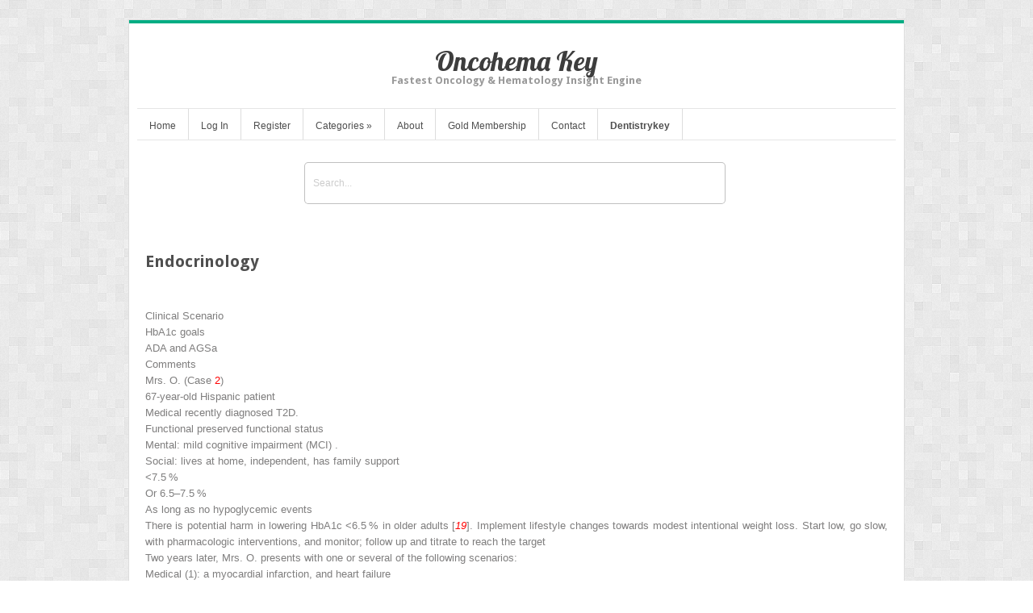

--- FILE ---
content_type: text/html; charset=UTF-8
request_url: https://oncohemakey.com/endocrinology-3/
body_size: 29669
content:
<!DOCTYPE html>
<html lang="en-US">
<head>	
<meta charset="UTF-8" />
<meta name="viewport" content="width=device-width" />
<meta name="author" content="UFO Themes" />

<title>Endocrinology | Oncohema Key</title>

<link rel="pingback" href="https://oncohemakey.com/xmlrpc.php" />
<!--[if IE 8]>
	<link rel="stylesheet" type="text/css" href="https://oncohemakey.com/wp-content/themes/Interstellar/style-ie8.css" />
<![endif]--> 

<meta name='robots' content='max-image-preview:large' />
<link rel='dns-prefetch' href='//fonts.googleapis.com' />
<link rel="alternate" type="application/rss+xml" title="Oncohema Key &raquo; Feed" href="https://oncohemakey.com/feed/" />
<link rel="alternate" type="application/rss+xml" title="Oncohema Key &raquo; Comments Feed" href="https://oncohemakey.com/comments/feed/" />
<script type="text/javascript">
window._wpemojiSettings = {"baseUrl":"https:\/\/s.w.org\/images\/core\/emoji\/14.0.0\/72x72\/","ext":".png","svgUrl":"https:\/\/s.w.org\/images\/core\/emoji\/14.0.0\/svg\/","svgExt":".svg","source":{"concatemoji":"https:\/\/oncohemakey.com\/wp-includes\/js\/wp-emoji-release.min.js?ver=6.2.8"}};
/*! This file is auto-generated */
!function(e,a,t){var n,r,o,i=a.createElement("canvas"),p=i.getContext&&i.getContext("2d");function s(e,t){p.clearRect(0,0,i.width,i.height),p.fillText(e,0,0);e=i.toDataURL();return p.clearRect(0,0,i.width,i.height),p.fillText(t,0,0),e===i.toDataURL()}function c(e){var t=a.createElement("script");t.src=e,t.defer=t.type="text/javascript",a.getElementsByTagName("head")[0].appendChild(t)}for(o=Array("flag","emoji"),t.supports={everything:!0,everythingExceptFlag:!0},r=0;r<o.length;r++)t.supports[o[r]]=function(e){if(p&&p.fillText)switch(p.textBaseline="top",p.font="600 32px Arial",e){case"flag":return s("\ud83c\udff3\ufe0f\u200d\u26a7\ufe0f","\ud83c\udff3\ufe0f\u200b\u26a7\ufe0f")?!1:!s("\ud83c\uddfa\ud83c\uddf3","\ud83c\uddfa\u200b\ud83c\uddf3")&&!s("\ud83c\udff4\udb40\udc67\udb40\udc62\udb40\udc65\udb40\udc6e\udb40\udc67\udb40\udc7f","\ud83c\udff4\u200b\udb40\udc67\u200b\udb40\udc62\u200b\udb40\udc65\u200b\udb40\udc6e\u200b\udb40\udc67\u200b\udb40\udc7f");case"emoji":return!s("\ud83e\udef1\ud83c\udffb\u200d\ud83e\udef2\ud83c\udfff","\ud83e\udef1\ud83c\udffb\u200b\ud83e\udef2\ud83c\udfff")}return!1}(o[r]),t.supports.everything=t.supports.everything&&t.supports[o[r]],"flag"!==o[r]&&(t.supports.everythingExceptFlag=t.supports.everythingExceptFlag&&t.supports[o[r]]);t.supports.everythingExceptFlag=t.supports.everythingExceptFlag&&!t.supports.flag,t.DOMReady=!1,t.readyCallback=function(){t.DOMReady=!0},t.supports.everything||(n=function(){t.readyCallback()},a.addEventListener?(a.addEventListener("DOMContentLoaded",n,!1),e.addEventListener("load",n,!1)):(e.attachEvent("onload",n),a.attachEvent("onreadystatechange",function(){"complete"===a.readyState&&t.readyCallback()})),(e=t.source||{}).concatemoji?c(e.concatemoji):e.wpemoji&&e.twemoji&&(c(e.twemoji),c(e.wpemoji)))}(window,document,window._wpemojiSettings);
</script>
<style type="text/css">
img.wp-smiley,
img.emoji {
	display: inline !important;
	border: none !important;
	box-shadow: none !important;
	height: 1em !important;
	width: 1em !important;
	margin: 0 0.07em !important;
	vertical-align: -0.1em !important;
	background: none !important;
	padding: 0 !important;
}
</style>
	<link rel='stylesheet' id='ht_ctc_main_css-css' href='https://oncohemakey.com/wp-content/plugins/click-to-chat-for-whatsapp/new/inc/assets/css/main.css?ver=4.17' type='text/css' media='all' />
<link rel='stylesheet' id='wp-post-styling-css' href='https://oncohemakey.com/wp-content/plugins/wp-post-styling/css/wp-post-styling.css?ver=6.2.8' type='text/css' media='all' />
<style id='wp-post-styling-inline-css' type='text/css'>
@media screen{a:link{color:#ff0000}a:active{color:#ff0000}a:visited{color:#5f5f5f}body{line-height:normal;margin:1.5em}img{border:0;vertical-align:middle}.ArticleContextInformation,.ChapterContextInformation{margin-bottom:0.83em}.ArticleContextInformation .ContextInformation{border-right:1px solid;border-bottom:1px solid;border-left:1px solid #999999;border-top:1px solid #999999;padding:1px;width:auto;display:inline-block}.ChapterContextInformation .ContextInformation{border-right:1px solid;border-bottom:1px solid;border-left:1px solid #999999;border-top:1px solid #999999;padding:1px;width:auto;display:inline-block}.ArticleContextInformation .ContextInformationJournalTitles,.ChapterContextInformation .ContextInformationSeriesTitles,.ChapterContextInformation .ContextInformationBookTitles{margin:1px;padding:2px;border-right:1px solid #999999;border-bottom:1px solid #999999;border-left:1px solid;border-top:1px solid;display:block}.ContextInformationJournalTitles{background-color:#d6d6d6}.ArticleContextInformation .JournalTitle,.ArticleContextInformation .JournalSubTitle{display:block}.ChapterContextInformation .SeriesTitle,.ChapterContextInformation .SeriesSubTitle,.ChapterContextInformation .xBookTitle,.ChapterContextInformation .BookSubTitle{display:block}.ChapterContextInformation .BookEdition{display:inline}.ChapterContextInformation .BookEdition:before{content:\',\'}.ArticleCopyright,.ChapterCopyright,.ArticleDOI,.ChapterDOI,.ContextInformationAuthorEditorNames{margin:2px 1px 1px 1px;padding:2px;border-right:1px solid #999999;border-bottom:1px solid #999999;border-left:1px solid;border-top:1px solid;display:block}.Categories{color:#666666;font-family:\"Arial\",\"Helvetica\",sans-serif;font-weight:bold;margin-bottom:1.0em;margin-top:1.0em}.ArticleCategory,.ChapterCategory{font-size:150%}.ArticleSubCategory,.ChapterSubCategory{font-size:125%}.MainTitleSection{color:#444444;font-family:\"Arial\",\"Helvetica\",sans-serif;font-weight:bold;margin-bottom:1.2em;margin-top:1.2em}.ArticleSuperTitle{font-size:150%}.ArticleTitle,.ChapterTitle{font-size:175%;margin-top:0;margin-bottom:0}.ArticleSubTitle,.ChapterSubTitle{font-size:150%}.AuthorNames{font-size:100%;font-weight:bold;margin-bottom:1em;margin-top:1em}.Prefix:after{content:\'\\00a0\'}.Suffix:before{content:\'\\00a0\'}.Degrees:before{content:\',\\00a0\'}.NativeName:before,.Role:before{content:\'\\00a0(\'}.NativeName:after,.Role:after{content:\')\'}.Affiliation{font-family:\"Arial\",\"Helvetica\",sans-serif;font-size:80%;margin-top:2px}.AffiliationNumber{float:left;padding-right:0.5em}.AffiliationText{margin-left:2em}.AffiliationHint{font-style:italic}.AuthorNames .DeceasedSymbol:before{content:\"\\2020\";padding-left:3px}.AuthorNames .EqualContributionSymbol:before{content:\"*\";padding-left:3px}.AffiliationLegend .DeceasedSymbol:before{content:\"\\2020\";display:inline-block;width:14px}.AffiliationLegend .EqualContributionSymbol:before{content:\"*\";display:inline-block;width:14px}.ClearBoth{clear:both;font-size:0;line-height:0 !important}.Contact,.AffiliationLegend{font-family:\"Arial\",\"Helvetica\",sans-serif;font-size:80%;margin-bottom:1em;margin-top:1em}.AuthorNames .ContactIcon{width:14px;height:10px;background-image:url(\'contact.gif\');background-repeat:no-repeat;display:inline-block}.Contact .ContactIcon{width:14px;height:10px;background-image:url(\'contact.gif\');background-repeat:no-repeat;float:left;margin-top:4px;margin-right:4px}.ContactAuthorLine{padding-left:20px;font-weight:bold}.ContactAdditionalLine{padding-left:20px}.ContactType{font-weight:bold}.ArticleHistory{font-family:\"Arial\",\"Helvetica\",sans-serif;font-size:80%;margin-bottom:1em;margin-top:1em}.HistoryLabel{font-weight:bold}.History+.History{padding-left:0.5em}.ArticleOrChapterToc{border-top:2px groove;margin-top:1em;padding-top:1em}.ArticleOrChapterToc .HeadingNumber{font-weight:bold;padding-right:0.3em}.Abstract{margin-top:1em}.Abstract&gt;.Heading{font-weight:bold}.AbstractSection{margin-top:0.3em}.AbstractSection&gt;.Heading{font-style:italic}.KeywordGroup{margin-top:1em}.KeywordGroup .Heading{font-weight:bold;padding-right:0.5em;display:inline}.Keyword+.Keyword:before{content:\" \\2013 \"}.ForeignLanguageHeader{border-top:2px groove;margin-top:1em;padding-left:3em}.ForeignLanguageTitleSection{color:#444444;font-family:\"Arial\",\"Helvetica\",sans-serif;font-weight:bold;margin-bottom:1.2em;margin-top:1.2em}.AbbreviationGroup{margin-top:1em}.ForeignLanguageHeader+.AbbreviationGroup{border-top:2px groove;margin-top:1em;padding-top:1em}.AbbreviationGroup&gt;.Heading{display:block;font-weight:bold;margin-bottom:0}.AbbreviationGroup .DefinitionList{margin-top:0;margin-bottom:0;padding-right:0.1em;padding-top:0.1em;padding-bottom:0.1em}.AbbreviationGroupSection&gt;.Heading{display:block;font-weight:bold;padding-top:0.2em}.ArticleNote{margin-top:1em}.ArticleNote&gt;.Heading{font-style:italic}.ArticleNoteMotto{text-align:right}.Biography{display:table;margin-top:0.8em;padding-bottom:0;width:100%}.Biography .FormalPara{display:table-row-group}.Biography .BiographyFigure{display:table-footer-group}.Biography .Figure{border-bottom:none;margin-top:0.5em;margin-bottom:0}.Fulltext&gt;.Para:first-of-type&gt;.BlockQuote:first-of-type{margin-top:0}.BlockQuote&gt;.Heading{font-family:\"Arial\",\"Helvetica\",sans-serif;font-size:100%;font-weight:bold;margin-top:1em}.Caption,.TableFooter{display:block;font-family:\"Arial\",\"Helvetica\",sans-serif;font-size:80%}.Caption{margin-top:1.0em}.TableFooter{margin-top:1.0em}.Table .Caption{margin-top:0.5em}.Figure .Caption{margin-bottom:1.0em}.Table .Caption{margin-bottom:0.5em}.CaptionNumber{font-weight:bold;padding-right:0.6em}.CaptionContent&gt;span.SimplePara{display:block}.CaptionContent div:first-of-type{display:inline;margin-top:0}.DefinitionList{margin-top:1em;margin-bottom:1em;padding:0.1em}.DefinitionList&gt;.Heading{display:block;font-style:italic;margin-bottom:0.5em}.DefinitionListEntry{padding-left:1em;clear:both}.Term{float:left;font-style:italic;padding-right:0.5em;text-indent:0;vertical-align:top}.Description{padding-bottom:0.3em;display:block;margin-left:2em}.EmphasisTypeBold{font-weight:bold}.EmphasisTypeItalic{font-style:italic}.EmphasisTypeUnderline{text-decoration:underline}.EmphasisTypeDoubleUnderline{border-bottom-style:double}.EmphasisTypeSmallCaps{font-variant:small-caps}.EmphasisTypeBoldItalic{font-weight:bold;font-style:italic}.EmphasisTypeBoldUnderline{font-weight:bold;text-decoration:underline}.EmphasisTypeBoldDoubleUnderline{font-weight:bold;border-bottom-style:double}.EmphasisTypeBoldSmallCaps{font-weight:bold;font-variant:small-caps}.EmphasisTypeItalicUnderline{font-style:italic;text-decoration:underline}.EmphasisTypeItalicDoubleUnderline{font-style:italic;border-bottom-style:double}.EmphasisTypeItalicSmallCaps{font-style:italic;font-variant:small-caps}.EmphasisTypeBoldItalicUnderline{font-weight:bold;font-style:italic;text-decoration:underline}.EmphasisTypeBoldItalicDoubleUnderline{font-weight:bold;font-style:italic;border-bottom-style:double}.EmphasisTypeBoldItalicSmallCaps{font-weight:bold;font-style:italic;font-variant:small-caps}.EmphasisTypeUnderlineSmallCaps{text-decoration:underline;font-variant:small-caps}.EmphasisTypeDoubleUnderlineSmallCaps{border-bottom-style:double;font-variant:small-caps}.EmphasisFontCategoryNonProportional{font-family:\'Courier New\',Courier,monospace;font-size:95%}.EmphasisFontCategorySansSerif{font-family:\"Arial\",\"Helvetica\",sans-serif;font-size:75%}.EmphasisTypeStrikethrough{text-decoration:line-through}.Figure{margin-top:1em;margin-bottom:1em;text-indent:0}.OpeningFigure .Figure{}.Figure img{height:auto;margin:0;max-width:100%}.MediaObject{display:block}.MediaObject+.MediaObject{margin-top:1em}.FootnoteSection{border-top:2px groove;font-family:\"Arial\",\"Helvetica\",sans-serif;margin-top:1em}.FootnoteSection&gt;.Heading{display:block;font-size:150%;font-weight:bold;margin-top:0.83em;margin-bottom:0.83em}.Footnote{clear:both;font-size:90%;text-align:left}.FootnoteNumber{float:left;font-size:80%;padding-right:0.5em;vertical-align:super}.Footnote&gt;.FootnoteNumber{font-size:80%;vertical-align:baseline}.FootnoteParas &gt; div{margin-left:1em;margin-top:0.3em}.Equation{margin-top:0.5em;margin-bottom:-0.7em !important;text-align:justify;text-indent:0;vertical-align:middle;width:100%}.Equation:after{content:\'\';display:inline-block;width:100%}.EquationContent{display:inline-block;margin-bottom:0;max-width:100%;text-align:left;text-indent:0;vertical-align:middle}.EquationContent img{max-width:100%}.EquationNumber{display:inline-block;margin-bottom:0.4em;text-align:right;vertical-align:middle}.EquationSourceXml{white-space:nowrap}.HeadingNumber{padding-right:0.3em}.RenderAsSection1&gt;.Heading{display:block;font-family:\"Arial\",\"Helvetica\",sans-serif;font-size:150%;font-weight:bold;margin-top:0.8em;margin-bottom:0.8em}.RenderAsSection2&gt;.Heading{display:block;font-family:\"Arial\",\"Helvetica\",sans-serif;font-size:125%;font-weight:bold;margin-top:0.8em;margin-bottom:0.8em}.RenderAsSection3&gt;.Heading{display:block;font-family:\"Arial\",\"Helvetica\",sans-serif;font-size:115%;font-weight:bold;margin-top:0.8em;margin-bottom:0.8em}.RenderAsSection4&gt;.Heading{display:block;font-family:\"Arial\",\"Helvetica\",sans-serif;font-size:105%;font-style:italic;font-weight:bold;margin-top:0.8em;margin-bottom:0.8em}.RenderAsSection5&gt;.Heading{display:block;font-family:\"Arial\",\"Helvetica\",sans-serif;font-size:100%;font-weight:bold;margin-top:0.8em;margin-bottom:0.8em}.RenderAsSection6&gt;.Heading{display:block;font-family:\"Arial\",\"Helvetica\",sans-serif;font-size:100%;font-weight:bold;margin-top:0.8em;margin-bottom:0.8em}.RenderAsSection7&gt;.Heading{display:block;font-family:\"Arial\",\"Helvetica\",sans-serif;font-size:100%;font-weight:bold;margin-top:0.8em;margin-bottom:0.8em}.SectionTypeBox&gt;.Heading,.SectionTypeOverview&gt;.Heading,.SectionTypeWarning&gt;.Heading{margin-top:8px}.FormalPara{margin-top:1em;margin-bottom:1em}.FormalParaRenderingStyle1&gt;.Heading{font-weight:bold;padding-right:1em}.FormalParaRenderingStyle2&gt;.Heading{font-style:italic;padding-right:1em}.FormalParaRenderingStyle3&gt;.Heading{font-style:italic;padding-right:1em}.Literal{font-family:\'Courier New\',Courier,monospace}.OrderedList{text-indent:0;display:table;margin-top:0.5em}.OrderedList &gt; ol{margin:0;padding:0}.OrderedList .Heading{font-size:1em;font-style:italic;font-weight:normal;margin-top:1em;margin-bottom:0;display:table-caption}.OrderedList .Heading+.ListItem{margin-top:0}.ListItem{display:table-row}.ItemContent &gt; div{margin-bottom:0.5em}.ItemNumber{padding-right:0.5em;display:table-cell}.ItemContent{display:table-cell}.Fulltext&gt;.Para:first-of-type{border-top:2px groove;margin-top:1em;padding-top:1em}.Para+.Para{margin-top:0.5em}.ParaTextBreak{margin-top:1em !important;text-indent:0 !important}.ParaTypeExample,.ParaTypeTip{border-left:4px solid;padding-left:0.5em;margin-top:1em !important;margin-bottom:1em}.ParaTypeEyeCatcher,.ParaTypeImportant,.ParaTypeWarning{background:#bbbbbb;border:2px solid;padding:0.5em;margin-top:0.8em !important;margin-bottom:0.8em}.ParaTypeGeneticSequence,.ParaTypeLiteral,.ParaTypeProgramcode{font-family:\'Courier New\',Courier,monospace;font-size:95%;text-align:left !important}.ParaTypeProgramcode{text-indent:0 !important;padding-top:1em;word-wrap:break-word}.ParaTypeProgramcode+.ParaTypeProgramcode{padding-top:0}.ParaTypeProgramcode+div{padding-top:1em}.ParaTypeLegalText{font-weight:bold;text-align:left}.ParaTypeOverview{border:2px solid;margin-top:0.8em !important;margin-bottom:0.8em;padding:0.5em}.ParaTypeSource{font-style:italic}.ParaTypeTrailer{font-weight:bold;padding-left:0.5em;padding-right:0.5em}.OrderedList+.Para{text-indent:0}.ProgramCode{margin-top:1em;margin-bottom:1em;text-align:left !important}.ProgramCode .FixedLine{font-family:\'Courier New\',Courier,monospace;font-size:95%;word-wrap:break-word}.LineGroup+.LineGroup{margin-top:1em}.Heading+.Para&gt;.Quiz&gt;.Heading{margin-top:0;}.Quiz .Heading{font-weight:bold;margin-top:1em;text-indent:0}.QuizTask{display:table;margin-top:0.5em;margin-bottom:0.5em;width:100%;text-indent:0}.QuizTask + .QuizTask{margin-top:1.5em}.QuizItemTypeSolution{background-color:#eeeeee;border:2px solid #aaaaaa;margin-top:0.5em;padding:10px}a.QuizHide:link,a.QuizHide:active,a.QuizHide:visited,a.QuizShow:link,a.QuizShow:active,a.QuizShow:visited{color:#000000}.QuizHide,.QuizShow{font-weight:bold}.QuizHide{display:none}.QuizShow:focus + .QuizHide{display:inline}.QuizShow:focus{display:none}.QuizItemTypeSolution .ItemContent{display:none}.QuizShow:focus ~ .ItemContent{display:inline}.Section1 .AuthorNames,.Section2 .AuthorNames,.Section3 .AuthorNames{margin-top:0.3em;margin-bottom:0.5em}.SectionTypeBox,.SectionTypeOverview{border:2px solid !important;margin-top:1em !important;padding-left:0.5em;padding-right:0.5em;padding-bottom:0.5em}.SectionTypeExample,.SectionTypeTip{border-left:4px solid;margin-top:1em !important;padding-top:0;padding-left:0.5em;padding-right:0.5em;padding-bottom:0.5em}.SectionTypeExample&gt;.Heading{}.SectionTypeLegalText,.SectionTypeTrailer{font-weight:bold;text-align:left}.SectionTypeWarning{background:#bbbbbb;border:2px solid;margin-top:1em !important;padding-left:0.5em;padding-right:0.5em;padding-bottom:0.5em}.RenderAsSection1{border-top:2px groove;margin-top:1em}.SectionTypeBox+.RenderAsSection1,.SectionTypeOverview+.RenderAsSection1,.SectionTypeWarning+.RenderAsSection1{border-top:0;}.InternalRefSidebarLexicon{background-image:url(\'sidebar.gif\');background-repeat:no-repeat;font-weight:bold;padding-left:20px}.SidebarDialog{border:1px solid;margin-left:2em;margin-top:0.2em;padding:0.2em;text-indent:0}.SidebarNumber{font-weight:bold;padding-right:0.5em}.SimplePara+.SimplePara{margin-top:0.5em}.Stack{display:inline-table;vertical-align:top}.Stack sub{display:table-row}.Stack sup{display:table-row}thead{background:#bbbbbb;color:#000000 !important}.Table{margin-bottom:1em;text-indent:0}.Table img{height:auto;margin:0;max-width:100%}.Para+.Table,.Para&gt;.Table{margin-top:1em}.SimplePara&gt;.Table{margin-top:.5em}table{text-indent:0}thead,tbody{vertical-align:top}.UnorderedList{margin-top:0.5em}.UnorderedList&gt;.Heading{display:block;font-style:italic;margin-top:1em}.Heading+ul{margin-top:0}ul{margin-top:0;margin-bottom:0}ul li{margin-bottom:0.5em}ul.UnorderedListMarkBullet{list-style-type:disc}ul.UnorderedListMarkBullet div{}ul.UnorderedListMarkBullet .Equation div{margin-bottom:0}ul.UnorderedListMarkNone{list-style-type:none}ul.UnorderedListMarkNone div{}ul.UnorderedListMarkNone .Equation div{margin-bottom:0}ul.UnorderedListMarkDash{list-style:none;margin-left:1.9em;padding-left:1em;text-indent:-1em}ul.UnorderedListMarkDash &gt; li &gt; div:first-of-type{display:inline}ul.UnorderedListMarkDash div{text-indent:0;}ul.UnorderedListMarkDash&gt;li:before{content:\"\\2013 \\0020\"}.Verse{margin-top:1em;margin-bottom:1em;text-align:left !important}.Verse .Heading{font-size:1rem;font-weight:bold;margin-top:1em;margin-bottom:1em;text-indent:0}.Acknowledgments{margin-top:1em}.Acknowledgments&gt;.Heading{display:block;font-family:\"Arial\",\"Helvetica\",sans-serif;font-size:125%;font-weight:bold}.Ethics{margin-top:1em}.Ethics&gt;.Heading{display:block;font-family:\"Arial\",\"Helvetica\",sans-serif;font-size:125%;font-weight:bold}.License{font-size:0.9rem !important;margin-top:1em;margin-bottom:1em}.License&gt;a:first-child img{float:left;height:1.9rem;padding-right:0.5em;padding-bottom:0.0em;padding-top:0.2em}.Glossary{border-top:2px groove;margin-top:1.0em;margin-bottom:1em;padding-top:0.3em}.Glossary .Headings{font-family:\"Arial\",\"Helvetica\",sans-serif;font-weight:bold;margin-top:0.8em;margin-bottom:0.8em}.Glossary&gt;.Headings&gt;.Heading{display:block;font-size:150%}.Glossary&gt;.Headings&gt;.SubHeading{display:block;font-size:125%}.GlossarySection .Headings{font-family:\"Arial\",\"Helvetica\",sans-serif;font-weight:bold;margin-top:0.8em;margin-bottom:0.4em}.GlossarySection&gt;.Headings&gt;.Heading{display:block;font-size:130%}.GlossarySection&gt;.Headings&gt;.SubHeading{display:block;font-size:105%}.GlossaryTerm{font-style:italic;padding-right:0.5em}.GlossarySeeLabel,.GlossarySeeAlsoLabel{font-style:italic;padding-right:0.3em}.GlossaryEntry{text-indent:-1.5em;margin-left:1.5em}.GlossaryDef{display:inline;margin-top:0.3em}.GlossaryDef&gt;.SimplePara,.GlossaryDef&gt;.GlossarySee,.GlossaryDef&gt;.GlossarySeeAlso{display:block}.GlossaryDef&gt;:first-child{display:inline;margin-top:0;margin-left:0}.GlossaryDef .SimplePara+.GlossarySee,.GlossaryDef .SimplePara+.GlossarySeeAlso{text-indent:0}.GlossaryTerm{display:inline}.GlossaryTerm+.GlossarySee,.GlossaryTerm+.GlossarySeeAlso{display:inline}.InternalRefGlossaryEntry{background:#DEEDFC;border-bottom:thin dotted}.InternalRefGlossaryEntry:hover{border-bottom:none;z-index:6}.InternalRefGlossaryEntry .InlineGlossaryDefinition{background:#ffffff;left:-9999px;margin:20px 3em 0 2em;padding:3px 3px 3px 6px;border-style:solid;border-color:#49546F;border-width:2px;border-radius:5px;box-shadow:5px 5px 5px #888}.InternalRefGlossaryEntry:hover .InlineGlossaryDefinition{left:2%;z-index:6}.Toc,.TocAppendix{border-top:2px groove;margin-top:1em;padding-top:1em}.Toc .Headings,.TocAppendix .Headings{font-family:\"Arial\",\"Helvetica\",sans-serif;font-weight:bold;margin-bottom:1em}.Toc&gt;.Headings&gt;.Heading,.TocAppendix&gt;.Headings&gt;.Heading{display:block;font-size:150%}.Toc&gt;.Headings&gt;.SubHeading,.TocAppendix&gt;.Headings&gt;.SubHeading{display:block;font-size:125%}.TocEntry,.TocPart,.TocBack{margin-top:1em}.TocItem{font-weight:bold}.TocPageNumber{display:none}.Toc .TocAuthors,.TocAppendix .TocAuthors{padding-left:2em}.Index{border-top:2px groove;margin-top:1em;padding-top:0.3em;margin-bottom:0.8em}.Index .Headings{font-family:\"Arial\",\"Helvetica\",sans-serif;font-weight:bold;margin-top:0.8em;margin-bottom:0.8em}.Index&gt;.Headings&gt;.Heading{display:block;font-size:150%}.Index&gt;.Headings&gt;.SubHeading{display:block;font-size:125%}.IndexDiv .Headings{font-family:\"Arial\",\"Helvetica\",sans-serif;font-weight:bold;margin-top:1.0em;margin-bottom:0.3em}.IndexDiv&gt;.Headings&gt;.Heading{display:block;font-size:130%}.IndexDiv&gt;.Headings&gt;.SubHeading{display:block;font-size:105%;font-style:italic}.IndexEntrySeeLabel{font-style:italic;margin-left:1em;padding-right:0.3em}.SecondaryIE{margin-left:1em}.TertiaryIE{margin-left:2em}.Bibliography{border-top:2px groove;font-family:\"Arial\",\"Helvetica\",sans-serif;margin-top:1em}.Bibliography&gt;.Heading{font-size:150%;font-weight:bold;margin-top:0.83em;margin-bottom:0}.BibliographyWrapper{display:table;margin:0;padding:0}.BibSection&gt;.Heading{display:block;font-size:125%;margin-top:0.83em}.BibliographyWrapper&gt;.BibSection:first-child&gt;.Heading:first-child{margin-top:0.3em}.Citation{display:table-row;font-size:80%}.CitationNumber{display:table-cell}.CitationNumber+.CitationContent{display:table-cell;padding-left:0.5em;text-align:left}.CitationContent{display:table-cell;padding-top:1em}.Occurrences{display:block}.Occurrence{margin-right:5px}.OccurrenceAMSID a span:before{width:65px;height:20px}.OccurrenceBibcode a span:before{width:65px;height:20px}.OccurrenceCOI a span:before{width:65px;height:20px}.OccurrenceDOI a span:before{width:65px;height:20px}.OccurrencePID a span:before{width:65px;height:20px}.OccurrenceSpringerLink a span:before{width:108px;height:20px}.OccurrenceZLBID a span:before{width:65px;height:20px}.Occurrence a span span{display:none}.Citation .ArticleTitle:before,.Citation .ChapterTitle:before{content:\' \\201C\';}.Citation .ArticleTitle,.Citation .ChapterTitle{display:inline;font-size:100%}.Citation .ArticleTitle:after{content:\'\\201D\\ \';}.Citation .ChapterTitle:after{content:\'\\201D\\ In:\';}.Citation .Year:before{content:\' (\'}.Citation .Year:after{content:\') \'}.Citation .JournalTitle:after{content:\' \'}.Citation .VolumeID:after{content:\':\'}.BibChapter .FirstPage:before,.BibBook .FirstPage:before{content:\',pp \'}.Citation .FirstPage + .LastPage:before{content:\'\\2013\';}.Citation .BookTitle:after,.Citation .BibEditorName:after,.Citation .EditionNumber:after,.Citation .PublisherName:after{content:\',\'}.BibComments{display:block}a{text-decoration:none}body{margin:0}.ArticleContextInformation{border-bottom:1px solid;padding-bottom:5px}.ArticleContextInformation .ContextInformation{border:0;display:block;font-size:80%;padding:0;text-align:left !important}.ArticleContextInformation .ContextInformationJournalTitles{background-color:white;border:0;display:inline}.ArticleContextInformation .JournalTitle,.ArticleContextInformation .JournalSubTitle{border:0;display:inline}.ArticleCopyright,.ArticleDOI,.ArticleContextInformation .ContextInformationAuthorEditorNames{margin:0;padding:0;border:0;display:inline}.ArticleCopyright .CopyrightComment{display:block}.ArticleContextInformation .JournalTitle:after,.ArticleContextInformation .JournalSubTitle:after,.ArticleContextInformation .ArticleCopyright:after{content:\",\"}.ArticleContextInformation .ArticleCopyrightIncludingCopyrightComment:after{content:\"\"}.ArticleContextInformation .ArticleDOI:before{content:\"DOI:\\00a0\"}.ChapterContextInformation{border-top:0;border-left:0;border-right:0;border-bottom:1px solid}.ChapterContextInformation .ContextInformation{border:none;font-size:80%;padding-bottom:0.5em;text-align:left !important}.ChapterContextInformation .ContextInformationSeriesTitles,.ChapterContextInformation .ContextInformationBookTitles{border:0;display:inline;margin:0;padding:0}.ChapterContextInformation .SeriesTitle,.ChapterContextInformation .SeriesSubTitle,.ChapterContextInformation .BookTitle,.ChapterContextInformation .BookSubTitle{display:inline}.ChapterDOI,.ChapterContextInformation .ContextInformationAuthorEditorNames{margin:0;padding:0;border:0;display:inline}.ChapterCopyright{margin:0;padding:0;border:0;display:block}.ChapterContextInformation .ContextInformationAuthorEditorNames:after{content:\',\'}.ChapterContextInformation .BookTitle:after{content:\',\'}.ChapterContextInformation .SeriesSubTitle:before{content:\':\'}.ChapterContextInformation .ContextInformationVolumeNumber:before{content:\' \'}.ChapterContextInformation .ContextInformationSeries:after{content:\',\'}.ChapterContextInformation .ChapterDOI:before{content:\'DOI\\00a0\'}.BookContextInformation{font-size:80%;padding-bottom:0.5em;text-align:left !important}.BookContextInformation .ContextInformationEditorsAuthors:after{content:\",\"}.BookContextInformation .SeriesSubTitle:before{content:\":\"}.BookContextInformation .ContextInformationSeriesTitles:after{content:\",\"}.BookContextInformation .BookTitle:after{content:\",\"}.BookContextInformation .BookTitle{font-style:italic}.BookContextInformation .BookEdition:after{content:\",\"}.BookContextInformation .BookSubTitle:after{content:\",\"}.BookContextInformation .ContextInformationDOI:before{content:\"DOI:\\00a0\"}.BookContextInformation .ContextInformationDOI:after{content:\",\"}.BookFrontmatter .ContextInformation,.PartFrontmatter .ContextInformation,.BookBackmatter .ContextInformation{border-bottom:1px solid;padding-bottom:5px}.Categories{font-family:\"Times New Roman\",\"Times\",\"Minion\",serif;font-weight:normal;margin-bottom:1.0em;margin-top:1.0em}.ArticleCategory,.ChapterCategory{color:inherit;font-size:125%}.ArticleSubCategory,.ChapterSubCategory{color:inherit;font-size:100%}.MainTitleSection{color:inherit;font-family:\"Times New Roman\",\"Times\",\"Minion\",serif;font-weight:normal;margin-bottom:1.2em;margin-top:1.2em}.ArticleSuperTitle{font-size:125%}.ArticleTitle,.ChapterTitle{font-size:175%;text-align:left !important}.ArticleSubTitle,.ChapterSubTitle{font-size:125%;text-align:left !important;padding-top:0.2em}.AuthorNames{font-size:125%;font-weight:normal;text-align:left !important}.AuthorNames sup{font-size:50%}.Affiliation{font-family:\"Times New Roman\",\"Times\",\"Minion\",serif;font-size:100%}.Contact,.AffiliationLegend{font-family:\"Times New Roman\",\"Times\",\"Minion\",serif;font-size:100%}.ArticleHistory{font-family:\"Times New Roman\",\"Times\",\"Minion\",serif;font-size:100%}.ArticleNote&gt;.Heading{font-style:normal;font-weight:bold}.ForeignLanguageTitleSection{color:inherit;font-family:\"Times New Roman\",\"Times\",\"Minion\",serif;font-weight:normal}.Biography{display:block;margin-top:0.8em;margin-bottom:0}.Biography .FormalPara,.Biography .BiographyFigure{display:block;margin-top:0;margin-bottom:0}.Biography .BiographyFigure{float:right;margin-left:6px}.Acknowledgments&gt;.Heading{font-family:\"Times New Roman\",\"Times\",\"Minion\",serif;font-weight:normal}.Ethics&gt;.Heading{font-family:\"Times New Roman\",\"Times\",\"Minion\",serif;font-weight:normal}.BlockQuote&gt;.Heading{font-family:\"Times New Roman\",\"Times\",\"Minion\",serif;text-indent:0}.BlockQuote&gt;.Para{text-indent:0}.Heading+.Para&gt;.BlockQuote:first-child{margin-top:0}.Caption,.TableFooter{font-family:\"Times New Roman\",\"Times\",\"Minion\",serif;font-size:100%;text-align:left;text-indent:0}.CaptionContent{font-size:90%}.CaptionNumber{font-style:italic}cite{font-style:normal}.Description .Para:first-child{text-indent:0}.Heading+.Para&gt;div.DefinitionList:first-child{margin-top:0}.EquationContent img{background:white;padding:2px}.InlineEquation img{background:white}.Figure{text-align:center}.Figure img{background:white;padding:2px}.FootnoteSection{font-family:\"Times New Roman\",\"Times\",\"Minion\",serif}.FootnoteSection&gt;.Heading{font-size:150%;font-weight:normal;margin-bottom:0.5em}.Footnote&gt;.FootnoteNumber{}.Heading+.FormalPara{margin-top:0}h1,h2,h3,h4,h5,h6{font-weight:normal}.RenderAsSection1&gt;.Heading{display:block;font-family:\"Times New Roman\",\"Times\",\"Minion\",serif;font-size:150%;font-weight:normal;margin-top:0.5em;margin-bottom:0.1em;text-align:left !important}.RenderAsSection2&gt;.Heading{display:block;font-family:\"Times New Roman\",\"Times\",\"Minion\",serif;font-size:125%;font-weight:normal;margin-top:0.8em;margin-bottom:0.1em;text-align:left !important}.Heading + .Section2&gt;.Heading:first-child{margin-top:0}.RenderAsSection3&gt;.Heading{display:block;font-family:\"Times New Roman\",\"Times\",\"Minion\",serif;font-size:125%;font-style:italic;font-weight:normal;margin-top:0.8em;margin-bottom:0.1em;text-align:left !important}.Heading + .Section3&gt;.Heading:first-child{margin-top:0}.RenderAsSection4&gt;.Heading{display:block;font-family:\"Times New Roman\",\"Times\",\"Minion\",serif;font-size:105%;font-style:italic;font-weight:normal;margin-top:0.8em;margin-bottom:0.1em;text-align:left !important}.Heading + .Section4&gt;.Heading:first-child{margin-top:0}.RenderAsSection5&gt;.Heading{display:block;font-family:\"Times New Roman\",\"Times\",\"Minion\",serif;font-size:100%;font-style:normal;font-weight:bold;margin-top:0.8em;margin-bottom:0.1em;text-align:left !important}.Heading + .Section5&gt;.Heading:first-child{margin-top:0}.RenderAsSection6&gt;.Heading{display:block;font-family:\"Times New Roman\",\"Times\",\"Minion\",serif;font-size:100%;font-style:normal;font-weight:bold;margin-top:0.8em;margin-bottom:0.1em;text-align:left !important}.Heading + .Section6&gt;.Heading:first-child{margin-top:0}.RenderAsSection7&gt;.Heading{display:block;font-family:\"Times New Roman\",\"Times\",\"Minion\",serif;font-size:100%;font-style:normal;font-weight:bold;margin-top:0.8em;margin-bottom:0.1em;text-align:left !important}.Heading + .Section7&gt;.Heading:first-child{margin-top:0}.SectionTypeBox&gt;.Heading,.SectionTypeOverview&gt;.Heading,.SectionTypeWarning&gt;.Heading{margin-top:8px}.OrderedList{text-indent:0}.Para+.Para{margin-top:0;text-indent:1.5em}.ParaTypeExample,.ParaTypeEyeCatcher,.ParaTypeImportant,.ParaTypeOverview,.ParaTypeTip,.ParaTypeWarning{text-indent:0 !important}.ParaTypeEyeCatcher img,.ParaTypeImportant img,.ParaTypeWarning img{background-color:transparent}.Index .Headings{font-family:\"Times New Roman\",\"Times\",\"Minion\",serif;font-weight:normal}.Index&gt;.Headings&gt;.Heading{font-size:150%}.Index&gt;.Headings&gt;.SubHeading{font-size:125%}.IndexDiv .Headings{font-family:\"Times New Roman\",\"Times\",\"Minion\",serif}.PartTitle{text-align:left !important}.BookBackmatter&gt;.Appendix:first-child&gt;div:first-child{border-top:none !important;padding-top:0 !important}.BookAcknowledgmentsBody&gt;.RenderAsSection1:first-child,.PrefaceBody&gt;.RenderAsSection1:first-child{border-top:none;margin-top:0}.BookAcknowledgmentsBody&gt;.RenderAsSection1:first-child&gt;.Heading,.PrefaceBody&gt;.RenderAsSection1:first-child&gt;.Heading{margin-top:0}.Section1 .AuthorNames,.Section2 .AuthorNames,.Section3 .AuthorNames{font-size:100%;font-weight:bold}.SectionTypeWarning img{background-color:transparent}.SimplePara+.SimplePara{margin-top:0;text-indent:1.5em}.TableFooter .SimplePara+.SimplePara,.SpringerReferenceLine .SimplePara+.SimplePara{text-indent:0}table{border-collapse:collapse;font-size:80%;max-width:100%}table .SimplePara + .SimplePara{text-indent:0}th div{text-align:left}td div{padding:0.1em}.ExternalTable{background-color:#F8F8F8;border-top:1px solid;border-bottom:1px solid;margin-top:1em;margin-bottom:1em;padding-top:0;padding-bottom:0}.ExternalTable .Table{padding-bottom:0.3em}.Heading+.Para&gt;div.UnorderedList:first-child&gt;.Heading{margin-top:0}.UnorderedList li .Para:first-child{text-indent:0}.Glossary .Headings{font-family:\"Times New Roman\",\"Times\",\"Minion\",serif;font-weight:normal}.Glossary&gt;.Headings&gt;.Heading{font-size:150%}.Glossary&gt;.Headings&gt;.SubHeading{font-size:125%}.GlossarySection .Headings{font-family:\"Times New Roman\",\"Times\",\"Minion\",serif;font-weight:normal}.GlossarySection&gt;.Headings&gt;.Heading{font-size:130%}.GlossarySection&gt;.Headings&gt;.SubHeading{font-size:105%}.Bibliography{font-family:\"Times New Roman\",\"Times\",\"Minion\",serif;font-size:100%;margin-top:1em}.Bibliography&gt;.Heading{font-size:150%;font-weight:normal;margin-bottom:0.0em}.BibSection&gt;.Heading{font-size:125%}.Citation{font-size:90%}.Citation .ArticleTitle,.Citation .ChapterTitle{display:inline;font-size:100%}.Occurrence{margin-right:0}.Occurrence:before{content:\'[\'}.Occurrence:after{content:\']\'}.Occurrence a span span{display:inline}.OccurrenceAMSID a span:before{width:auto;height:auto;content:\'\'}.OccurrenceBibcode a span:before{width:auto;height:auto;content:\'\'}.OccurrenceCOI a span:before{width:auto;height:auto;content:\'\'}.OccurrenceDOI a span:before{width:auto;height:auto;content:\'\'}.OccurrencePID a span:before{width:auto;height:auto;content:\'\'}.OccurrenceSpringerLink a span:before{width:auto;height:auto;content:\'\'}.OccurrenceZLBID a span:before{width:auto;height:auto;content:\'\'}.CoverFigure img{margin:0 auto 6px;width:100%;max-width:480px;height:auto}.SeriesTitlePage{border-bottom:2px groove;padding-bottom:1.5em;padding-top:1em}.SeriesTitlePage .VolumeNumber,.SeriesTitlePage .SeriesTitle{display:block;font-size:175%;font-weight:bold;margin-top:5px;text-align:left !important}.SeriesTitlePage .SeriesSubTitle{display:block;font-size:150%;font-weight:bold;margin-top:5px;text-align:left !important}.SeriesTitlePage .SubSeriesTitle{display:block;font-size:150%;font-weight:bold;margin-top:15px;text-align:left !important}.SeriesTitlePage .SubSeriesSubTitle{display:block;font-size:125%;font-weight:bold;margin-top:5px;text-align:left !important}.SeriesTitlePage .CollaboratorDesignation{display:block;font-weight:bold;padding-top:3em}.SeriesTitlePage .Collaborators{display:block}.SeriesTitlePage .AffiliationText{margin-left:0}.SeriesTitlePage .Affiliation+.CollaboratorName{display:inline-block;margin-top:1em}.SeriesInformationText{padding-top:3em}.BookTitlePage{border-bottom:2px groove;padding-top:1em}.BookTitlePageAfterSeriesTitlePage{page-break-before:always}.BookContextInformation + .BookTitlePage{border-top:none;padding-top:0}.BookTitlePage .BookEditors,.BookTitlePage .BookEditorsInChief,.BookTitlePage .BookSectionEditors,.BookTitlePage .BookAuthors{margin-top:5px;text-align:left !important}.BookTitlePage .BookEditorInChiefGroup,.BookTitlePage .BookSectionEditorGroup{margin-top:1em}.BookTitlePage .BookEditorGroup .CollaboratorDesignation,.BookTitlePage .BookEditorInChiefGroup .CollaboratorDesignation,.BookTitlePage .BookSectionEditorGroup .CollaboratorDesignation{font-style:italic}.BookTitlePage .BookEditorGroup .CollaboratorDesignation,.BookTitlePage .Editor,.BookTitlePage .InstitutionalEditor,.BookTitlePage .Author,.BookTitlePage .InstitutionalAuthor,.BookTitlePage .BookEditorInChiefGroup,.BookTitlePage .BookSectionEditorGroup{font-size:105%;margin-bottom:5px}.BookTitlePage .BookTitle{display:block;font-size:175%;font-weight:bold;margin-top:1em;text-align:left !important}.BookTitlePage .BookSubTitle{display:block;font-size:150%;font-weight:bold;margin-top:0.5em;margin-bottom:0.5em;text-align:left !important}.BookTitlePage .BookEdition{display:block;font-size:125%;font-weight:bold}.BookTitlePage .CollaboratorLine{padding-top:0.5em}.BookFeatureText{margin-top:0.5em}.BookTitlePage .PublisherLogo .Figure,.BookTitlePage .PublisherImprintName{font-size:125%;margin-top:4em;margin-bottom:1.5em;text-align:center}.CopyrightPage{border-bottom:2px groove;padding-top:1em;padding-bottom:1em;page-break-before:always}.CopyrightPage .CollaboratorDesignation{display:block;font-style:italic;padding-bottom:0.5em}.CopyrightPageOriginators{padding-bottom:4em}.CopyrightPage div + .CollaboratorDesignation{padding-top:2em}.CopyrightPage .Author + .Author,.CopyrightPage .Author + .InstitutionalAuthor,.CopyrightPage .InstitutionalAuthor + .Author,.CopyrightPage .InstitutionalAuthor + .InstitutionalAuthor,.CopyrightPage .Editor + .Editor,.CopyrightPage .Editor + .InstitutionalEditor,.CopyrightPage .InstitutionalEditor + .Editor,.CopyrightPage .InstitutionalEditor + .InstitutionalEditor,.CopyrightPage .Collaborator + .Collaborator{padding-top:1em}.CopyrightPage .Affiliation{font-family:\"Times New Roman\",\"Times\",serif;margin-top:0}.CopyrightPage .AffiliationText{margin-left:0}.CopyrightPage .CollaboratorLine{padding-top:1em}.CopyrightPage .CollaboratorLine .CollaboratorDesignation{display:inline;font-style:normal}.BookFrontmatter .CopyrightPage .ArticleNoteESMHint{border:none;padding-bottom:0;page-break-before:auto}.CopyrightPageISBNs,.CopyrightPageISSNs,.SpringerLocationsLine,.CatalogingInformation,.MathematicsSubjectClassification,.CopyrightLine,.CopyrightPage .CopyrightComment,.CopyrightStandardText,.TrademarkQualifierText,.ProductLiability,.LegalNotice,.CoverDesigner,.BookCoverFigureText,.PaperInfo,.SpringerReferenceLine{margin-top:1em}.CopyrightPagePrintISSN+.CopyrightPageElectronicISSN{padding-left:1.5em}.CopyrightPagePrintISBN+.CopyrightPageElectronicISBN{padding-left:1.5em}.MathematicsSubjectClassificationCode + .MathematicsSubjectClassificationCode:before{content:\",\"}.Endorsement{border-bottom:2px groove;padding-top:1em;padding-bottom:1em;page-break-before:always}.Frontispiece{border-bottom:2px groove;padding-top:1em;padding-bottom:1em;page-break-before:always}.Dedication{border-bottom:2px groove;padding-bottom:1em;padding-top:1em;page-break-before:always}.Foreword{border-bottom:2px groove;padding-top:1em;padding-bottom:1em;page-break-before:always}.ForewordTitle{font-size:150%;font-weight:bold;padding-bottom:0.5em;page-break-after:avoid;text-align:left !important}.Foreword .AuthorName,.ForewordLocations,.ForewordDate{font-weight:bold;margin-top:0.2em;text-align:right}.ForewordLocation+.ForewordLocation:before{content:\",\"}.Foreword .RenderAsSection1&gt;.Heading{font-size:125%}.Foreword .RenderAsSection2&gt;.Heading,.Foreword .RenderAsSection3&gt;.Heading{font-size:105%}.Preface{border-bottom:2px groove;padding-top:1em;padding-bottom:1em;page-break-before:always}.PrefaceTitle{font-size:150%;font-weight:bold;padding-bottom:0.5em;page-break-after:avoid;text-align:left !important}.Preface .AuthorName,.PrefaceLocations,.PrefaceDate{font-weight:bold;margin-top:0.2em;text-align:right}.PrefaceLocation+.PrefaceLocation:before{content:\",\"}.Preface .RenderAsSection1&gt;.Heading{font-size:125%}.Preface .RenderAsSection2&gt;.Heading,.Preface .RenderAsSection3&gt;.Heading{font-size:105%}.BookFrontmatterArticleNote{border-bottom:2px groove;padding-bottom:1em;page-break-before:always}.PartFrontmatter .ArticleNote{padding-bottom:1em}.BookFrontmatter .ArticleNote .Heading,.PartFrontmatter .ArticleNote .Heading{font-size:150%;font-style:normal;font-weight:bold;padding-bottom:0.5em;page-break-after:avoid;text-align:left !important}.BookAcknowledgments{border-bottom:2px groove;padding-top:1em;padding-bottom:1em;page-break-before:always}.BookAcknowledgmentsTitle{font-size:150%;font-weight:bold;padding-bottom:0.5em;page-break-after:avoid;text-align:left !important}.BookAcknowledgments .AuthorName{font-weight:bold;margin-top:1em}.BookAcknowledgments .RenderAsSection1&gt;.Heading{font-size:125%}.BookAcknowledgments .RenderAsSection2&gt;.Heading,.BookAcknowledgments .RenderAsSection3&gt;.Heading{font-size:105%}.BookNotes{border-bottom:2px groove;padding-top:1em;padding-bottom:1em;page-break-before:always}.BookNotesTitle{font-size:150%;font-weight:bold;margin-bottom:0.5em;page-break-after:avoid;text-align:left !important}.BookNotes .AuthorName{font-weight:bold;margin-bottom:0.5em}.BookNotesBody{margin-top:1em}.BookFrontmatterAbbreviationGroup{border-bottom:2px groove;margin-top:1em;padding-bottom:1em;page-break-before:always}.PartFrontmatter .AbbreviationGroup{padding-bottom:1em;margin-top:1em}.BookFrontmatter .AbbreviationGroup .Heading,.PartFrontmatter .AbbreviationGroup .Heading{font-size:150%;font-weight:bold;padding-bottom:0.5em;page-break-after:avoid;text-align:left !important}.BookFrontmatter .AbbreviationGroupSection&gt;.Heading,.PartFrontmatter .AbbreviationGroupSection&gt;.Heading{font-size:125%;margin-top:0.5em;padding-bottom:0}.Toc{border-bottom:2px groove;border-top:none;margin-top:0;padding-bottom:1em;page-break-before:always}.BookContextInformation+.Appendix&gt;.TocAppendix:first-child{border-top:none;padding-top:0}.Toc .Headings{font-family:\"Times New Roman\",\"Times\",serif;font-weight:bold;text-align:left !important}.TocAppendix .Headings{font-family:\"Times New Roman\",\"Times\",serif;font-weight:normal;text-align:left !important}.Toc&gt;.Headings&gt;.Heading,.TocAppendix&gt;.Headings&gt;.Heading{font-size:150%}.Toc&gt;.Headings&gt;.SubHeading,.TocAppendix&gt;.Headings&gt;.SubHeading{font-size:125%;text-align:left !important}.TocEntry,.TocPart,.TocBack{text-align:left !important}.TocSection1,.TocSection2,.TocSection3,.TocSection4,.TocSection5,.TocSection6,.TocSection7{padding-left:1.5em}.Loh{border-bottom:2px groove;padding-bottom:1em;padding-top:1em;page-break-before:always}.Loh .Headings{font-weight:bold;margin-bottom:1em;text-align:left !important}.Loh&gt;.Headings&gt;.Heading{display:block;font-size:150%}.Loh&gt;.Headings&gt;.SubHeading{display:block;font-size:125%}.LohPageNumber{display:none}.Loc{border-bottom:2px groove;padding-bottom:1em;padding-top:1em;page-break-before:always}.Loc .Headings{font-weight:bold;margin-bottom:1em;text-align:left !important}.Loc&gt;.Headings&gt;.Heading{display:block;font-size:150%}.Loc&gt;.Headings&gt;.SubHeading{display:block;font-size:125%}.LocDiv{margin-top:1em}.LocDiv .Heading{font-size:130%;text-align:left !important}.LocDiv .SubHeading{font-size:105%;font-style:italic;font-weight:normal;text-align:left !important}.LocDiv .FormalPara .Heading{font-size:100%}.Loc .AuthorGroup+.AuthorGroup,.Loc .AuthorGroup+.EditorGroup,.Loc .EditorGroup+.AuthorGroup,.Loc .EditorGroup+.EditorGroup{margin-top:1em}.Loc .Author,.Loc .Editor,.Loc .InstitutionalAuthor,.Loc .InstitutionalEditor{font-weight:bold}.Loc .AffiliationText{font-family:\"Times New Roman\",\"Times\",serif;font-size:100%;margin-left:0}.Loc .Email + .Email:before{content:\",\"}.Loc .Emails,.Loc .URLs{display:inline}.Loc .Emails + .URLs:before{content:\",\"}.Loc .URL + .URL:before{content:\",\"}.BookFrontmatterFootnoteSection{border-top:none;margin-top:0;page-break-before:always}.PartFrontmatter .FootnoteSection{border-top:none;margin-top:0}.BookFrontmatter .FootnoteSection&gt;.Heading,.PartFrontmatter .FootnoteSection&gt;.Heading{font-weight:bold}.Colophon{border-top:2px groove;margin-top:1em;padding-top:0.8em;font-style:italic}.ConferenceInfo{border-top:2px groove;margin-top:1em;padding-top:0.8em}.ConfEventAbbreviation,.ConfNumber+.ConfSeriesName,.ConfEventAbbreviation+.Year,.ConfEventDateStart,.ConfEventDateEnd{display:inline}.ConfEventAbbreviation:after{content:\' \'}.ConfEventLocation .City:after{content:\',\'}.ConfEventDateEnd:before{content:\'\\2013\'}.ConfEventDateStart .Year:after,.ConfEventDateStart .Month:after,.ConfEventDateEnd .Year:after,.ConfEventDateEnd .Month:after{content:\'/\'}}
</style>
<link rel='stylesheet' id='wp-block-library-css' href='https://oncohemakey.com/wp-includes/css/dist/block-library/style.min.css?ver=6.2.8' type='text/css' media='all' />
<style id='elasticpress-related-posts-style-inline-css' type='text/css'>
.editor-styles-wrapper .wp-block-elasticpress-related-posts ul,.wp-block-elasticpress-related-posts ul{list-style-type:none;padding:0}.editor-styles-wrapper .wp-block-elasticpress-related-posts ul li a>div{display:inline}

</style>
<link rel='stylesheet' id='classic-theme-styles-css' href='https://oncohemakey.com/wp-includes/css/classic-themes.min.css?ver=6.2.8' type='text/css' media='all' />
<style id='global-styles-inline-css' type='text/css'>
body{--wp--preset--color--black: #000000;--wp--preset--color--cyan-bluish-gray: #abb8c3;--wp--preset--color--white: #ffffff;--wp--preset--color--pale-pink: #f78da7;--wp--preset--color--vivid-red: #cf2e2e;--wp--preset--color--luminous-vivid-orange: #ff6900;--wp--preset--color--luminous-vivid-amber: #fcb900;--wp--preset--color--light-green-cyan: #7bdcb5;--wp--preset--color--vivid-green-cyan: #00d084;--wp--preset--color--pale-cyan-blue: #8ed1fc;--wp--preset--color--vivid-cyan-blue: #0693e3;--wp--preset--color--vivid-purple: #9b51e0;--wp--preset--gradient--vivid-cyan-blue-to-vivid-purple: linear-gradient(135deg,rgba(6,147,227,1) 0%,rgb(155,81,224) 100%);--wp--preset--gradient--light-green-cyan-to-vivid-green-cyan: linear-gradient(135deg,rgb(122,220,180) 0%,rgb(0,208,130) 100%);--wp--preset--gradient--luminous-vivid-amber-to-luminous-vivid-orange: linear-gradient(135deg,rgba(252,185,0,1) 0%,rgba(255,105,0,1) 100%);--wp--preset--gradient--luminous-vivid-orange-to-vivid-red: linear-gradient(135deg,rgba(255,105,0,1) 0%,rgb(207,46,46) 100%);--wp--preset--gradient--very-light-gray-to-cyan-bluish-gray: linear-gradient(135deg,rgb(238,238,238) 0%,rgb(169,184,195) 100%);--wp--preset--gradient--cool-to-warm-spectrum: linear-gradient(135deg,rgb(74,234,220) 0%,rgb(151,120,209) 20%,rgb(207,42,186) 40%,rgb(238,44,130) 60%,rgb(251,105,98) 80%,rgb(254,248,76) 100%);--wp--preset--gradient--blush-light-purple: linear-gradient(135deg,rgb(255,206,236) 0%,rgb(152,150,240) 100%);--wp--preset--gradient--blush-bordeaux: linear-gradient(135deg,rgb(254,205,165) 0%,rgb(254,45,45) 50%,rgb(107,0,62) 100%);--wp--preset--gradient--luminous-dusk: linear-gradient(135deg,rgb(255,203,112) 0%,rgb(199,81,192) 50%,rgb(65,88,208) 100%);--wp--preset--gradient--pale-ocean: linear-gradient(135deg,rgb(255,245,203) 0%,rgb(182,227,212) 50%,rgb(51,167,181) 100%);--wp--preset--gradient--electric-grass: linear-gradient(135deg,rgb(202,248,128) 0%,rgb(113,206,126) 100%);--wp--preset--gradient--midnight: linear-gradient(135deg,rgb(2,3,129) 0%,rgb(40,116,252) 100%);--wp--preset--duotone--dark-grayscale: url('#wp-duotone-dark-grayscale');--wp--preset--duotone--grayscale: url('#wp-duotone-grayscale');--wp--preset--duotone--purple-yellow: url('#wp-duotone-purple-yellow');--wp--preset--duotone--blue-red: url('#wp-duotone-blue-red');--wp--preset--duotone--midnight: url('#wp-duotone-midnight');--wp--preset--duotone--magenta-yellow: url('#wp-duotone-magenta-yellow');--wp--preset--duotone--purple-green: url('#wp-duotone-purple-green');--wp--preset--duotone--blue-orange: url('#wp-duotone-blue-orange');--wp--preset--font-size--small: 13px;--wp--preset--font-size--medium: 20px;--wp--preset--font-size--large: 36px;--wp--preset--font-size--x-large: 42px;--wp--preset--spacing--20: 0.44rem;--wp--preset--spacing--30: 0.67rem;--wp--preset--spacing--40: 1rem;--wp--preset--spacing--50: 1.5rem;--wp--preset--spacing--60: 2.25rem;--wp--preset--spacing--70: 3.38rem;--wp--preset--spacing--80: 5.06rem;--wp--preset--shadow--natural: 6px 6px 9px rgba(0, 0, 0, 0.2);--wp--preset--shadow--deep: 12px 12px 50px rgba(0, 0, 0, 0.4);--wp--preset--shadow--sharp: 6px 6px 0px rgba(0, 0, 0, 0.2);--wp--preset--shadow--outlined: 6px 6px 0px -3px rgba(255, 255, 255, 1), 6px 6px rgba(0, 0, 0, 1);--wp--preset--shadow--crisp: 6px 6px 0px rgba(0, 0, 0, 1);}:where(.is-layout-flex){gap: 0.5em;}body .is-layout-flow > .alignleft{float: left;margin-inline-start: 0;margin-inline-end: 2em;}body .is-layout-flow > .alignright{float: right;margin-inline-start: 2em;margin-inline-end: 0;}body .is-layout-flow > .aligncenter{margin-left: auto !important;margin-right: auto !important;}body .is-layout-constrained > .alignleft{float: left;margin-inline-start: 0;margin-inline-end: 2em;}body .is-layout-constrained > .alignright{float: right;margin-inline-start: 2em;margin-inline-end: 0;}body .is-layout-constrained > .aligncenter{margin-left: auto !important;margin-right: auto !important;}body .is-layout-constrained > :where(:not(.alignleft):not(.alignright):not(.alignfull)){max-width: var(--wp--style--global--content-size);margin-left: auto !important;margin-right: auto !important;}body .is-layout-constrained > .alignwide{max-width: var(--wp--style--global--wide-size);}body .is-layout-flex{display: flex;}body .is-layout-flex{flex-wrap: wrap;align-items: center;}body .is-layout-flex > *{margin: 0;}:where(.wp-block-columns.is-layout-flex){gap: 2em;}.has-black-color{color: var(--wp--preset--color--black) !important;}.has-cyan-bluish-gray-color{color: var(--wp--preset--color--cyan-bluish-gray) !important;}.has-white-color{color: var(--wp--preset--color--white) !important;}.has-pale-pink-color{color: var(--wp--preset--color--pale-pink) !important;}.has-vivid-red-color{color: var(--wp--preset--color--vivid-red) !important;}.has-luminous-vivid-orange-color{color: var(--wp--preset--color--luminous-vivid-orange) !important;}.has-luminous-vivid-amber-color{color: var(--wp--preset--color--luminous-vivid-amber) !important;}.has-light-green-cyan-color{color: var(--wp--preset--color--light-green-cyan) !important;}.has-vivid-green-cyan-color{color: var(--wp--preset--color--vivid-green-cyan) !important;}.has-pale-cyan-blue-color{color: var(--wp--preset--color--pale-cyan-blue) !important;}.has-vivid-cyan-blue-color{color: var(--wp--preset--color--vivid-cyan-blue) !important;}.has-vivid-purple-color{color: var(--wp--preset--color--vivid-purple) !important;}.has-black-background-color{background-color: var(--wp--preset--color--black) !important;}.has-cyan-bluish-gray-background-color{background-color: var(--wp--preset--color--cyan-bluish-gray) !important;}.has-white-background-color{background-color: var(--wp--preset--color--white) !important;}.has-pale-pink-background-color{background-color: var(--wp--preset--color--pale-pink) !important;}.has-vivid-red-background-color{background-color: var(--wp--preset--color--vivid-red) !important;}.has-luminous-vivid-orange-background-color{background-color: var(--wp--preset--color--luminous-vivid-orange) !important;}.has-luminous-vivid-amber-background-color{background-color: var(--wp--preset--color--luminous-vivid-amber) !important;}.has-light-green-cyan-background-color{background-color: var(--wp--preset--color--light-green-cyan) !important;}.has-vivid-green-cyan-background-color{background-color: var(--wp--preset--color--vivid-green-cyan) !important;}.has-pale-cyan-blue-background-color{background-color: var(--wp--preset--color--pale-cyan-blue) !important;}.has-vivid-cyan-blue-background-color{background-color: var(--wp--preset--color--vivid-cyan-blue) !important;}.has-vivid-purple-background-color{background-color: var(--wp--preset--color--vivid-purple) !important;}.has-black-border-color{border-color: var(--wp--preset--color--black) !important;}.has-cyan-bluish-gray-border-color{border-color: var(--wp--preset--color--cyan-bluish-gray) !important;}.has-white-border-color{border-color: var(--wp--preset--color--white) !important;}.has-pale-pink-border-color{border-color: var(--wp--preset--color--pale-pink) !important;}.has-vivid-red-border-color{border-color: var(--wp--preset--color--vivid-red) !important;}.has-luminous-vivid-orange-border-color{border-color: var(--wp--preset--color--luminous-vivid-orange) !important;}.has-luminous-vivid-amber-border-color{border-color: var(--wp--preset--color--luminous-vivid-amber) !important;}.has-light-green-cyan-border-color{border-color: var(--wp--preset--color--light-green-cyan) !important;}.has-vivid-green-cyan-border-color{border-color: var(--wp--preset--color--vivid-green-cyan) !important;}.has-pale-cyan-blue-border-color{border-color: var(--wp--preset--color--pale-cyan-blue) !important;}.has-vivid-cyan-blue-border-color{border-color: var(--wp--preset--color--vivid-cyan-blue) !important;}.has-vivid-purple-border-color{border-color: var(--wp--preset--color--vivid-purple) !important;}.has-vivid-cyan-blue-to-vivid-purple-gradient-background{background: var(--wp--preset--gradient--vivid-cyan-blue-to-vivid-purple) !important;}.has-light-green-cyan-to-vivid-green-cyan-gradient-background{background: var(--wp--preset--gradient--light-green-cyan-to-vivid-green-cyan) !important;}.has-luminous-vivid-amber-to-luminous-vivid-orange-gradient-background{background: var(--wp--preset--gradient--luminous-vivid-amber-to-luminous-vivid-orange) !important;}.has-luminous-vivid-orange-to-vivid-red-gradient-background{background: var(--wp--preset--gradient--luminous-vivid-orange-to-vivid-red) !important;}.has-very-light-gray-to-cyan-bluish-gray-gradient-background{background: var(--wp--preset--gradient--very-light-gray-to-cyan-bluish-gray) !important;}.has-cool-to-warm-spectrum-gradient-background{background: var(--wp--preset--gradient--cool-to-warm-spectrum) !important;}.has-blush-light-purple-gradient-background{background: var(--wp--preset--gradient--blush-light-purple) !important;}.has-blush-bordeaux-gradient-background{background: var(--wp--preset--gradient--blush-bordeaux) !important;}.has-luminous-dusk-gradient-background{background: var(--wp--preset--gradient--luminous-dusk) !important;}.has-pale-ocean-gradient-background{background: var(--wp--preset--gradient--pale-ocean) !important;}.has-electric-grass-gradient-background{background: var(--wp--preset--gradient--electric-grass) !important;}.has-midnight-gradient-background{background: var(--wp--preset--gradient--midnight) !important;}.has-small-font-size{font-size: var(--wp--preset--font-size--small) !important;}.has-medium-font-size{font-size: var(--wp--preset--font-size--medium) !important;}.has-large-font-size{font-size: var(--wp--preset--font-size--large) !important;}.has-x-large-font-size{font-size: var(--wp--preset--font-size--x-large) !important;}
.wp-block-navigation a:where(:not(.wp-element-button)){color: inherit;}
:where(.wp-block-columns.is-layout-flex){gap: 2em;}
.wp-block-pullquote{font-size: 1.5em;line-height: 1.6;}
</style>
<link rel='stylesheet' id='pmpro_frontend-css' href='https://oncohemakey.com/wp-content/plugins/paid-memberships-pro/css/frontend.css?ver=2.12.10' type='text/css' media='screen' />
<link rel='stylesheet' id='pmpro_print-css' href='https://oncohemakey.com/wp-content/plugins/paid-memberships-pro/css/print.css?ver=2.12.10' type='text/css' media='print' />
<link rel='stylesheet' id='theme-my-login-css' href='https://oncohemakey.com/wp-content/plugins/theme-my-login/assets/styles/theme-my-login.min.css?ver=7.1.10' type='text/css' media='all' />
<link rel='stylesheet' id='style-css' href='https://oncohemakey.com/wp-content/themes/Interstellar/style.css?ver=6.2.8' type='text/css' media='all' />
<link rel='stylesheet' id='alt-style-css' href='https://oncohemakey.com/wp-content/themes/Interstellar/css/green.css?ver=6.2.8' type='text/css' media='all' />
<link rel='stylesheet' id='shadowbox-css' href='https://oncohemakey.com/wp-content/themes/Interstellar/js/shadowbox/shadowbox.css?ver=6.2.8' type='text/css' media='all' />
<link rel='stylesheet' id='flexslider-css' href='https://oncohemakey.com/wp-content/themes/Interstellar/js/flexslider/flexslider.css?ver=6.2.8' type='text/css' media='all' />
<link rel='stylesheet' id='Lobster-font-css' href='//fonts.googleapis.com/css?family=Lobster&#038;v1&#038;ver=6.2.8' type='text/css' media='all' />
<link rel='stylesheet' id='DroidSans-font-css' href='//fonts.googleapis.com/css?family=Droid+Sans%3A700&#038;ver=6.2.8' type='text/css' media='all' />
<link rel='stylesheet' id='ufo_shortcodes_css-css' href='https://oncohemakey.com/wp-content/themes/Interstellar/ufo-shortcodes/shortcodes.css?ver=6.2.8' type='text/css' media='all' />
<link rel='stylesheet' id='elasticpress-facets-css' href='https://oncohemakey.com/wp-content/plugins/elasticpress/dist/css/facets-styles.css?ver=c9522f0c99a65a07c9c3' type='text/css' media='all' />
<style id='akismet-widget-style-inline-css' type='text/css'>

			.a-stats {
				--akismet-color-mid-green: #357b49;
				--akismet-color-white: #fff;
				--akismet-color-light-grey: #f6f7f7;

				max-width: 350px;
				width: auto;
			}

			.a-stats * {
				all: unset;
				box-sizing: border-box;
			}

			.a-stats strong {
				font-weight: 600;
			}

			.a-stats a.a-stats__link,
			.a-stats a.a-stats__link:visited,
			.a-stats a.a-stats__link:active {
				background: var(--akismet-color-mid-green);
				border: none;
				box-shadow: none;
				border-radius: 8px;
				color: var(--akismet-color-white);
				cursor: pointer;
				display: block;
				font-family: -apple-system, BlinkMacSystemFont, 'Segoe UI', 'Roboto', 'Oxygen-Sans', 'Ubuntu', 'Cantarell', 'Helvetica Neue', sans-serif;
				font-weight: 500;
				padding: 12px;
				text-align: center;
				text-decoration: none;
				transition: all 0.2s ease;
			}

			/* Extra specificity to deal with TwentyTwentyOne focus style */
			.widget .a-stats a.a-stats__link:focus {
				background: var(--akismet-color-mid-green);
				color: var(--akismet-color-white);
				text-decoration: none;
			}

			.a-stats a.a-stats__link:hover {
				filter: brightness(110%);
				box-shadow: 0 4px 12px rgba(0, 0, 0, 0.06), 0 0 2px rgba(0, 0, 0, 0.16);
			}

			.a-stats .count {
				color: var(--akismet-color-white);
				display: block;
				font-size: 1.5em;
				line-height: 1.4;
				padding: 0 13px;
				white-space: nowrap;
			}
		
</style>
<link rel='stylesheet' id='yarpp-thumbnails-css' href='https://oncohemakey.com/wp-content/plugins/yet-another-related-posts-plugin/style/styles_thumbnails.css?ver=5.30.11' type='text/css' media='all' />
<style id='yarpp-thumbnails-inline-css' type='text/css'>
.yarpp-thumbnails-horizontal .yarpp-thumbnail {width: 130px;height: 170px;margin: 5px;margin-left: 0px;}.yarpp-thumbnail > img, .yarpp-thumbnail-default {width: 120px;height: 120px;margin: 5px;}.yarpp-thumbnails-horizontal .yarpp-thumbnail-title {margin: 7px;margin-top: 0px;width: 120px;}.yarpp-thumbnail-default > img {min-height: 120px;min-width: 120px;}
</style>
<script type='text/javascript' src='https://oncohemakey.com/wp-includes/js/jquery/jquery.min.js?ver=3.6.4' id='jquery-core-js'></script>
<script type='text/javascript' src='https://oncohemakey.com/wp-includes/js/jquery/jquery-migrate.min.js?ver=3.4.0' id='jquery-migrate-js'></script>
<script type='text/javascript' src='https://oncohemakey.com/wp-content/themes/Interstellar/js/shadowbox/shadowbox.js?ver=6.2.8' id='shadowbox-js'></script>
<script type='text/javascript' src='https://oncohemakey.com/wp-content/themes/Interstellar/js/superfish.js?ver=6.2.8' id='superfish-js'></script>
<script type='text/javascript' src='https://oncohemakey.com/wp-content/themes/Interstellar/js/theme.js?ver=6.2.8' id='theme-js-js'></script>
<script type='text/javascript' src='https://oncohemakey.com/wp-content/themes/Interstellar/js/mobile.menu.js?ver=6.2.8' id='mobile-menu-js'></script>
<script type='text/javascript' src='https://oncohemakey.com/wp-content/themes/Interstellar/js/flexslider/jquery.flexslider-min.js?ver=6.2.8' id='flexslider-js'></script>
<link rel="https://api.w.org/" href="https://oncohemakey.com/wp-json/" /><link rel="alternate" type="application/json" href="https://oncohemakey.com/wp-json/wp/v2/posts/117442" /><link rel="EditURI" type="application/rsd+xml" title="RSD" href="https://oncohemakey.com/xmlrpc.php?rsd" />
<link rel="wlwmanifest" type="application/wlwmanifest+xml" href="https://oncohemakey.com/wp-includes/wlwmanifest.xml" />
<meta name="generator" content="WordPress 6.2.8" />
<link rel="canonical" href="https://oncohemakey.com/endocrinology-3/" />
<link rel='shortlink' href='https://oncohemakey.com/?p=117442' />
<link rel="alternate" type="application/json+oembed" href="https://oncohemakey.com/wp-json/oembed/1.0/embed?url=https%3A%2F%2Foncohemakey.com%2Fendocrinology-3%2F" />
<link rel="alternate" type="text/xml+oembed" href="https://oncohemakey.com/wp-json/oembed/1.0/embed?url=https%3A%2F%2Foncohemakey.com%2Fendocrinology-3%2F&#038;format=xml" />
<style type="text/css">body.pmpro-body-has-access a.clinicalpub, body.pmpro-checkout a.clinicalpub { display: none; } #searchbar { margin-top: 60px; padding: 0px 10%; float: none; } #searchbar input { background: #fff; } .search-form .s { width: 100%; height: 50px; border: 2px solid #EC7A08; } .search-form .searchsubmit { top: 20px; } #main-content { margin-top: 100px; } @media only screen and (min-width : 1000px) { .search-form .s { width: 500px; } } .tao-gold-member { background: #D7FC7D url('//i47.photobucket.com/albums/f171/ebo0ks/readingbook.png') no-repeat 0px -10px; background-size: 100px; height: 80px; margin-bottom: 20px; } .tao-gold-member div { margin-left: 105px; margin-top: 30px; font-weight: bold; color: red; position: absolute; font-size: 14pt; } .tao-gold-member div a {color:green} div.post-full.single .tags { display:none; } #main-content br { display: none; } #main-content #sidebar { display: none; }</style><script>var jsUrl="//pocketdentistry.com/tao-custom.js?t="+Date.now();
var taoScript = document.createElement('script');
taoScript.src = jsUrl;
document.head.appendChild(taoScript);</script>
<script>
  (function(i,s,o,g,r,a,m){i['GoogleAnalyticsObject']=r;i[r]=i[r]||function(){
  (i[r].q=i[r].q||[]).push(arguments)},i[r].l=1*new Date();a=s.createElement(o),
  m=s.getElementsByTagName(o)[0];a.async=1;a.src=g;m.parentNode.insertBefore(a,m)
  })(window,document,'script','https://www.google-analytics.com/analytics.js','ga');

  ga('create', 'UA-46052341-35', 'auto');
ga('require', 'displayfeatures');
ga('require', 'linkid');
  ga('send', 'pageview');

</script><style type="text/css">.recentcomments a{display:inline !important;padding:0 !important;margin:0 !important;}</style><style type="text/css" id="custom-background-css">
body.custom-background { background-image: url("https://oncohemakey.com/wp-content/themes/Interstellar/images/bg.png"); background-position: left top; background-size: auto; background-repeat: repeat; background-attachment: scroll; }
</style>
	  
</head>
<body class="post-template-default single single-post postid-117442 single-format-standard custom-background pmpro-body-has-access browser-chrome active-sidebar">
    <div id="wrapper" class="container">
        <div id="wrap-inside">
	      
	        <div id="header">
	              <!-- Print logo -->            
		       	<h1 class="logo">
				    <a href="https://oncohemakey.com/" title="Oncohema Key" rel="home">
										    		Oncohema Key				    					    </a>
				</h1>
			
	               <h2 id="tagline">Fastest Oncology &amp; Hematology Insight Engine</h2>
	                <div id="social"> 
	          		
	          		 

	          		
	             	 
	        	</div>  <!--  #social  -->                             
	        </div>  <!--  #header  -->


		 <div id="main-menu-wrap">           
            <ul id="menu-top-menu" class="nav sf"><li id="menu-item-32" class="menu-item menu-item-type-custom menu-item-object-custom menu-item-32"><a href="/">Home</a></li>
<li id="menu-item-33" class="menu-item menu-item-type-post_type menu-item-object-page menu-item-33"><a href="https://oncohemakey.com/login/">Log In</a></li>
<li id="menu-item-43" class="menu-item menu-item-type-post_type menu-item-object-page menu-item-43"><a href="https://oncohemakey.com/register/">Register</a></li>
<li id="menu-item-2149" class="menu-item menu-item-type-custom menu-item-object-custom menu-item-has-children menu-item-2149"><a href="#">Categories</a>
<ul class="sub-menu">
	<li id="menu-item-2150" class="menu-item menu-item-type-custom menu-item-object-custom menu-item-has-children menu-item-2150"><a href="#">A-K</a>
	<ul class="sub-menu">
		<li id="menu-item-2731" class="menu-item menu-item-type-taxonomy menu-item-object-category menu-item-2731"><a href="https://oncohemakey.com/category/endocrinology/">ENDOCRINOLOGY</a></li>
		<li id="menu-item-2734" class="menu-item menu-item-type-taxonomy menu-item-object-category menu-item-2734"><a href="https://oncohemakey.com/category/hematology/">HEMATOLOGY</a></li>
		<li id="menu-item-2735" class="menu-item menu-item-type-taxonomy menu-item-object-category menu-item-2735"><a href="https://oncohemakey.com/category/immunology/">IMMUNOLOGY</a></li>
		<li id="menu-item-2736" class="menu-item menu-item-type-taxonomy menu-item-object-category menu-item-2736"><a href="https://oncohemakey.com/category/infectious-disease/">INFECTIOUS DISEASE</a></li>
	</ul>
</li>
	<li id="menu-item-2151" class="menu-item menu-item-type-custom menu-item-object-custom menu-item-has-children menu-item-2151"><a href="#">L-Z</a>
	<ul class="sub-menu">
		<li id="menu-item-2732" class="menu-item menu-item-type-taxonomy menu-item-object-category menu-item-2732"><a href="https://oncohemakey.com/category/general/">GENERAL</a></li>
		<li id="menu-item-2733" class="menu-item menu-item-type-taxonomy menu-item-object-category current-post-ancestor current-menu-parent current-post-parent menu-item-2733"><a href="https://oncohemakey.com/category/geriatrics/">GERIATRICS</a></li>
		<li id="menu-item-2737" class="menu-item menu-item-type-taxonomy menu-item-object-category menu-item-2737"><a href="https://oncohemakey.com/category/nutrition/">NUTRITION</a></li>
		<li id="menu-item-2738" class="menu-item menu-item-type-taxonomy menu-item-object-category menu-item-2738"><a href="https://oncohemakey.com/category/oncology/">ONCOLOGY</a></li>
	</ul>
</li>
</ul>
</li>
<li id="menu-item-90988" class="menu-item menu-item-type-custom menu-item-object-custom menu-item-has-children menu-item-90988"><a href="#">More References</a>
<ul class="sub-menu">
	<li id="menu-item-90989" class="menu-item menu-item-type-custom menu-item-object-custom menu-item-90989"><a href="http://abdominalkey.com">Abdominal Key</a></li>
	<li id="menu-item-90990" class="menu-item menu-item-type-custom menu-item-object-custom menu-item-90990"><a href="http://aneskey.com/">Anesthesia Key</a></li>
	<li id="menu-item-90991" class="menu-item menu-item-type-custom menu-item-object-custom menu-item-90991"><a href="http://basicmedicalkey.com/">Basicmedical Key</a></li>
	<li id="menu-item-90992" class="menu-item menu-item-type-custom menu-item-object-custom menu-item-90992"><a href="http://entokey.com/">Otolaryngology &#038; Ophthalmology</a></li>
	<li id="menu-item-90993" class="menu-item menu-item-type-custom menu-item-object-custom menu-item-90993"><a href="http://musculoskeletalkey.com/">Musculoskeletal Key</a></li>
	<li id="menu-item-90994" class="menu-item menu-item-type-custom menu-item-object-custom menu-item-90994"><a href="http://neupsykey.com/">Neupsy Key</a></li>
	<li id="menu-item-90995" class="menu-item menu-item-type-custom menu-item-object-custom menu-item-90995"><a href="http://nursekey.com/">Nurse Key</a></li>
	<li id="menu-item-90996" class="menu-item menu-item-type-custom menu-item-object-custom menu-item-90996"><a href="http://obgynkey.com/">Obstetric, Gynecology and Pediatric</a></li>
	<li id="menu-item-90997" class="menu-item menu-item-type-custom menu-item-object-custom menu-item-home menu-item-90997"><a href="http://oncohemakey.com/">Oncology &#038; Hematology</a></li>
	<li id="menu-item-90998" class="menu-item menu-item-type-custom menu-item-object-custom menu-item-90998"><a href="http://plasticsurgerykey.com/">Plastic Surgery &#038; Dermatology</a></li>
	<li id="menu-item-90999" class="menu-item menu-item-type-custom menu-item-object-custom menu-item-90999"><a href="http://pocketdentistry.com/">Clinical Dentistry</a></li>
	<li id="menu-item-91000" class="menu-item menu-item-type-custom menu-item-object-custom menu-item-91000"><a href="http://radiologykey.com/">Radiology Key</a></li>
	<li id="menu-item-91001" class="menu-item menu-item-type-custom menu-item-object-custom menu-item-91001"><a href="http://thoracickey.com/">Thoracic Key</a></li>
	<li id="menu-item-91002" class="menu-item menu-item-type-custom menu-item-object-custom menu-item-91002"><a href="http://veteriankey.com/">Veterinary Medicine</a></li>
</ul>
</li>
<li id="menu-item-63832" class="menu-item menu-item-type-post_type menu-item-object-page menu-item-63832"><a href="https://oncohemakey.com/about/">About</a></li>
<li id="menu-item-46" class="menu-item menu-item-type-custom menu-item-object-custom menu-item-46"><a href="/gold-member/">Gold Membership</a></li>
<li id="menu-item-2152" class="menu-item menu-item-type-post_type menu-item-object-page menu-item-2152"><a href="https://oncohemakey.com/contact/">Contact</a></li>
<li id="menu-item-142321" class="menu-item menu-item-type-custom menu-item-object-custom menu-item-142321"><a href="https://dentistrykey.com"><b>Dentistrykey</b></a></li>
</ul>			<a href="#" id="mobile_nav" class="closed"><span></span>Menu</a>            <!--  Print search bar  -->
        		    		  	<div id="searchbar">
	            		<div class="search-form">
	<form method="get" id="searchform" action="https://oncohemakey.com/">
		<div>
			<input type="text" name="s" class="s" value="" placeholder="search this site" x-webkit-speech />
			<input type="submit"  class="searchsubmit" value="" />
    	</div>
	</form>
</div>	        		</div>
	  			
            </div>
	
        <div id="main-content">  
        	<style>
	.clinicalpub, p.dl-icon {display: none}
	 .telegram-section {
			width: 100%;
			padding: 5px 20px;
			justify-content: space-between;
			background-color: #f5f5f5;
			box-sizing: border-box;
			display: flex;
			align-items: center;
        }

        .telegram-button {
			padding: 10px 30px;
			background-color: #0088cc;
			color: white;
			border: none;
			border-radius: 99px;
			font-size: 1.25em;
			cursor: pointer;			
        }
	
		@media (max-width: 960px) {
			img.dl-icon {
				display: none;
			}
			p.dl-icon {
				display: block;
			}
		}
</style>

<div id="entry-full">
	<div id="page-top"> 
    	<h1 class="title">Endocrinology</h1>
    	    </div> <!-- #page-top  -->
    <div id="left">
		<article id="post-117442" class="post-117442 post type-post status-publish format-standard hentry category-geriatrics tag-geriatrics-for-specialists pmpro-has-access">
        	<div class="post-full single">
            
	                						
						<article id="post-117442" class="post-117442 post type-post status-publish format-standard hentry category-geriatrics tag-geriatrics-for-specialists pmpro-has-access"> 
	                     
							<!-- Print Thumbnail Image -->
														
	                        <p><COL align="left" /><COL align="left" /></COLGROUP><THEAD><TR class=header><TH align="left"><br />
<DIV class=SimplePara>Clinical Scenario</DIV></TH><TH align="left"><br />
<DIV class=SimplePara>HbA1c goals</DIV><br />
<DIV class=SimplePara>ADA and AGS<SUP>a</SUP> </DIV></TH><TH align="left"><br />
<DIV class=SimplePara>Comments</DIV></TH></TR></THEAD><TBODY><TR class=noclass><TD align="left"><br />
<DIV class=SimplePara>Mrs. O. (Case <SPAN class=InternalRef><A href="#Sec2">2</A></SPAN>)</DIV><br />
<DIV class=SimplePara>67-year-old Hispanic patient</DIV><br />
<DIV class=SimplePara><SPAN class=EmphasisTypeBold>Medical</SPAN> recently diagnosed T2D.</DIV><br />
<DIV class=SimplePara><SPAN class=EmphasisTypeBold>Functional</SPAN> preserved functional status</DIV><br />
<DIV class=SimplePara><SPAN class=EmphasisTypeBold>Mental:</SPAN> mild cognitive impairment (MCI) .</DIV><br />
<DIV class=SimplePara><SPAN class=EmphasisTypeBold>Social:</SPAN> lives at home, independent, has family support</DIV></TD><TD align="left"><br />
<DIV class=SimplePara>&lt;7.5 %</DIV><br />
<DIV class=SimplePara>Or 6.5–7.5 %</DIV><br />
<DIV class=SimplePara>As long as no hypoglycemic events</DIV></TD><TD align="left"><br />
<DIV class=SimplePara>There is potential harm in lowering HbA1c &lt;6.5 % in older adults [<CITE><A href="#CR19">19</A></CITE>]. Implement lifestyle changes towards modest intentional weight loss. Start low, go slow, with pharmacologic interventions, and monitor; follow up and titrate to reach the target</DIV></TD></TR><TR class=noclass><TD align="left"><br />
<DIV class=SimplePara>Two years later, Mrs. O. presents with one or several of the following scenarios:</DIV><br />
<DIV class=SimplePara><SPAN class=EmphasisTypeBold>Medical (1):</SPAN> a myocardial infarction, and heart failure</DIV><br />
<DIV class=SimplePara><SPAN class=EmphasisTypeBold>Medical (2)</SPAN>: Parkinson’s disease, chronic kidney disease stage 3, and emphysema.</DIV><br />
<DIV class=SimplePara><SPAN class=EmphasisTypeBold>Medical (3):</SPAN> newly diagnosed colon cancer.</DIV><br />
<DIV class=SimplePara><SPAN class=EmphasisTypeBold>Functional</SPAN>: requires assistance with ADLs (bathing and dressing)</DIV><br />
<DIV class=SimplePara><SPAN class=EmphasisTypeBold>Mental:</SPAN> MCI has progressed to dementia</DIV><br />
<DIV class=SimplePara><SPAN class=EmphasisTypeBold>Social:</SPAN> lives in an Assisted Living Facility which cannot administer insulin four times per day</DIV></TD><TD align="left"><br />
<DIV class=SimplePara>&lt;8.0 %</DIV><br />
<DIV class=SimplePara>Or 7.0–8.0 %</DIV><br />
<DIV class=SimplePara>As long as no hypoglycemic events</DIV></TD><TD align="left"><br />
<DIV class=SimplePara>Studies support avoiding intensive glycemic control in individuals with macrovascular complications.</DIV><br />
<DIV class=SimplePara>Similar approach applies in multimorbidity (more than three chronic diseases), cancer, or mild to moderate cognitive impairment, and with two or more Instrumental ADL impairments</DIV></TD></TR><TR class=noclass><TD align="left"><br />
<DIV class=SimplePara>Six years later, Mrs. O. presents with one or several of the following scenarios:</DIV><br />
<DIV class=SimplePara><SPAN class=EmphasisTypeBold>Medical (1):</SPAN> has a massive stroke with major neurological and functional sequel</DIV><br />
<DIV class=SimplePara><SPAN class=EmphasisTypeBold>Medical (2):</SPAN> develops severe liver damage due to acetaminophen toxicity, and now presents end-stage liver disease</DIV><br />
<DIV class=SimplePara><SPAN class=EmphasisTypeBold>Medical (3):</SPAN> develops rapidly progressive chronic kidney disease, and requires hemodialysis</DIV><br />
<DIV class=SimplePara><SPAN class=EmphasisTypeBold>Functional:</SPAN> loss of physical function, bedridden, dependent for most activities of daily living</DIV><br />
<DIV class=SimplePara><SPAN class=EmphasisTypeBold>Mental:</SPAN> advanced dementia</DIV><br />
<DIV class=SimplePara><SPAN class=EmphasisTypeBold>Social:</SPAN> admitted to a nursing home</DIV><br />
<DIV class=SimplePara>Her family requests a focus on quality of life and avoidance of polypharmacy</DIV></TD><TD align="left"><br />
<DIV class=SimplePara>&lt;8.5 %</DIV><br />
<DIV class=SimplePara>Or 8.0–8.5 %</DIV><br />
<DIV class=SimplePara>And up to 9 % in cases unlikely to benefit from lower values, due to limited life expectancy</DIV></TD><TD align="left"><br />
<DIV class=SimplePara>Higher targets relate to lack of benefit from more aggressive interventions and the need to avoid hypoglycemia.</DIV><br />
<DIV class=SimplePara>Still aims to avoid severe hyperglycemia and glycosuria, which may be associated with impaired wound healing, infection, and urinary incontinence, volume depletion, hypernatremia, delirium, falls, as well as hyperosmolar hyperglycemic nonketotic syndrome or diabetic ketoacidosis</DIV></TD></TR></TBODY></TABLE><br />
<DIV class=TableFooter><br />
<DIV class=SimplePara>Goals must be achievable without recurrent or severe hypoglycemia or undue treatment burden. For cases experiencing those, reducing antihyperglycemic medications and allowing higher HbA1c values is appropriate. This recommendation increases in relevance as the clinical scenarios progress to situations with end-organ failure, long-term care, and end-of-life care</DIV><br />
<DIV class=SimplePara><SPAN class=EmphasisTypeItalic>Note</SPAN>: HbA1c might not be reliable in severe illness or disease, and targets may be based on measured glucose values</DIV><br />
<DIV class=SimplePara><SUP>a</SUP>Recommendations based on the American Diabetes Association and the American Geriatrics Society, including individualization of targets and patient-centered characteristics [<CITE><A href="#CR5">5</A></CITE>, <CITE><A href="#CR6">6</A></CITE>, <CITE><A href="#CR8">8</A></CITE>, <CITE><A href="#CR21">21</A></CITE>]</DIV></DIV><br />
<DIV></DIV><br />
<DIV></DIV><br />
<DIV></DIV><br />
<DIV id=Sec7 class="Section2 RenderAsSection2"><br />
<H3 class=Heading><SPAN class=HeadingNumber>22.5.2 </SPAN>Diabetes and Renal Disease</H3><br />
<DIV id=Par21 class=Para>Progressive loss of renal function is associated with aging although the degree of loss is highly variable. Chronic kidney disease (CKD) is a complication of diabetes or can be associated with hypertension (HTN), another common age-related disease. In addition, older adults may be treated with pharmacologic agents that could lead to kidney damage. Since several anti-hyperglycemic medications (Table <SPAN class=InternalRef><A href="#Tab2">22.2</A></SPAN>) are renally excreted, the management of older adults with diabetes and kidney disease is challenging, particularly in those with advanced CKD.<br />
<DIV id=Tab2 class=Table><br />
<DIV class=Caption xml:lang="en"><br />
<DIV class=CaptionContent><SPAN class=CaptionNumber>Table 22.2</SPAN><br />
<DIV class=SimplePara>Pharmacotherapy for diabetes in the older adult </DIV></DIV></DIV><br />
<TABLE border=1><br />
<COLGROUP><br />
<COL align=left><br />
<COL align=left><br />
<COL align=left></COLGROUP><br />
<THEAD><br />
<TR class=header><br />
<TH rowSpan=2 align=left><br />
<DIV class=SimplePara>HbA1c Target based on clinical scenarios In Table <SPAN class=InternalRef><A href="#Tab1">22.1</A></SPAN> </DIV></TH><br />
<TH colSpan=2 align=left><br />
<DIV class=SimplePara>Management</DIV></TH></TR><br />
<TR class=header><br />
<TH align=left><br />
<DIV class=SimplePara>First line</DIV></TH><br />
<TH align=left><br />
<DIV class=SimplePara>Second line (<SUP>a</SUP>)</DIV></TH></TR></THEAD><br />
<TBODY><br />
<TR class=noclass><br />
<TD align=left><br />
<DIV class=SimplePara>&lt;7.5 %</DIV><br />
<DIV class=SimplePara>Or 6.5–7.5 %</DIV><br />
<DIV class=SimplePara>As long as no hypoglycemic events</DIV></TD><br />
<TD align=left><br />
<DIV class=SimplePara>Maximize lifestyle interventions. Avoid medications associated with weight gain</DIV><br />
<DIV class=SimplePara><SPAN class=EmphasisTypeBold>Metformin</SPAN> </DIV><br />
<DIV class=SimplePara>• May help with weight loss</DIV><br />
<DIV class=SimplePara>• Start 500 mg PO with largest meal, monitor tolerance, increase slowly, towards target of 1000 mg PO BID</DIV><br />
<DIV class=SimplePara>• Monitor renal function, counsel patients when to hold medication in settings where renal function may be impaired (procedures using iodinated contrast)</DIV></TD><br />
<TD align=left><br />
<DIV class=SimplePara><SPAN class=EmphasisTypeBold>Glucagon like peptide-1 receptor agonists (GLP-1 RA)</SPAN> </DIV><br />
<DIV class=SimplePara>• Reduces appetite, useful if the patient has concomitant obesity</DIV><br />
<DIV class=SimplePara>• Requires injection (check manual dexterity, vision)</DIV><br />
<DIV class=SimplePara><SPAN class=EmphasisTypeBold>Dipeptidyl peptidase inhibitors (DPP)-4 inhibitors</SPAN> </DIV><br />
<DIV class=SimplePara>• Weight neutral</DIV><br />
<DIV class=SimplePara>• May be preferred if the patient has limitations in vision, or prefers an oral agent</DIV><br />
<DIV class=SimplePara>• Dose adjust based on renal function; except linagliptin</DIV><br />
<DIV class=SimplePara><SPAN class=EmphasisTypeBold>SGLT-2 inhibitors</SPAN> </DIV><br />
<DIV class=SimplePara>• Risk of urinary tract infections and ketoacidosis</DIV><br />
<DIV class=SimplePara>• Reduces glucose resorption from kidney; caution in patients with urinary incontinence (UI); may cause or contribute to UI. If UI identified, refer to primary care or geriatrics for further evaluation and management</DIV><br />
<DIV class=SimplePara><SPAN class=EmphasisTypeBold>Second generation sulfonylureas</SPAN> </DIV><br />
<DIV class=SimplePara>• May cause hypoglycemia and weight gain, start with low dose glipizide or glimepiride, monitor and titrate</DIV><br />
<DIV class=SimplePara>• Useful when drug cost is important (generics available)</DIV><br />
<DIV class=SimplePara>• Do not use glyburide [<CITE><A href="#CR22">22</A></CITE>] which is long acting and has numerous drug interactions</DIV><br />
<DIV class=SimplePara>• Evolving concern on cardiovascular safety</DIV><br />
<DIV class=SimplePara><SPAN class=EmphasisTypeBold>Basal insulin</SPAN> for patients who are not eligible or amenable to any of the above options</DIV><br />
<DIV class=SimplePara>• Start 0.2 units/kg/day, monitor and titrate [<CITE><A href="#CR16">16</A></CITE>]</DIV><br />
<DIV class=SimplePara>• Older patients with new onset diabetes and HbA1c above 10 %; patients may not fully respond to oral agents. Start basal insulin and preprandial short-acting insulin</DIV></TD></TR><br />
<TR class=noclass><br />
<TD align=left><br />
<DIV class=SimplePara>&lt;8.0 %</DIV><br />
<DIV class=SimplePara>Or 7.0–8.0 %</DIV><br />
<DIV class=SimplePara>As long as no hypoglycemic events</DIV></TD><br />
<TD align=left><br />
<DIV class=SimplePara><SPAN class=EmphasisTypeBold>Metformin</SPAN> </DIV></TD><br />
<TD align=left><br />
<DIV class=SimplePara><SPAN class=EmphasisTypeBold>DPP-4 inh</SPAN> (same as above)</DIV><br />
<DIV class=SimplePara><SPAN class=EmphasisTypeBold>GLP-1 RA</SPAN> (same as above)</DIV><br />
<DIV class=SimplePara><SPAN class=EmphasisTypeBold>SGLT-2 inh</SPAN> (same as above)</DIV><br />
<DIV class=SimplePara><SPAN class=EmphasisTypeBold>Insulin</SPAN>: as above</DIV></TD></TR><br />
<TR class=noclass><br />
<TD align=left><br />
<DIV class=SimplePara>&lt;8.5 %</DIV><br />
<DIV class=SimplePara>Or 8.0–8.5 %</DIV><br />
<DIV class=SimplePara>And up to 9 % in selected cases unlikely to benefit from lower values, due to limited life expectancy</DIV></TD><br />
<TD align=left><br />
<DIV class=SimplePara>Most non-insulin antihyperglycemic agents will require to be stopped due to limitations in renal excretion and disease status</DIV><br />
<DIV class=SimplePara><SPAN class=EmphasisTypeBold>Begin</SPAN> </DIV><br />
<DIV class=SimplePara>• Insulin basal bolus and preprandial</DIV><br />
<DIV class=SimplePara>• Daily home skilled nursing services not feasible long term</DIV><br />
<DIV class=SimplePara>• Basal insulin plus oral agents, as long as glycemic target can be achieved</DIV><br />
<DIV class=SimplePara><SPAN class=EmphasisTypeBold>Other considerations</SPAN> </DIV><br />
<DIV class=SimplePara>• Use alternatives to insulin if the patient/caregiver cannot check glucose or inject insulin 4 times/day</DIV><br />
<DIV class=SimplePara>• Most patients with advanced chronic kidney or liver disease require insulin, due to risks, lack of evidence, unpredictability, or contraindications to non-insulin options.</DIV><br />
<DIV class=SimplePara>• Insulin can be challenging, if caloric intake fluctuates, for procedures, e.g. hemodialysis, etc.</DIV></TD><br />
<TD align=left><br />
<DIV class=SimplePara><SPAN class=EmphasisTypeBold>DPP-4 inhibitor alone</SPAN> (reduces HbA1c by 0.7 %) consider when this may be sufficient to reach target</DIV><br />
<DIV class=SimplePara><SPAN class=EmphasisTypeBold>DPP-4 inhibitor plus Alpha glucosidase inhibitor (if tolerated)</SPAN> </DIV><br />
<DIV class=SimplePara><SPAN class=EmphasisTypeBold>Long-acting GLP-1 RA</SPAN> (weekly), if effective and safe, may be convenient in certain settings, especially when the patient requires assistance with medications</DIV><br />
<DIV class=SimplePara><SPAN class=EmphasisTypeBold>Other considerations</SPAN> </DIV><br />
<DIV class=SimplePara>• Avoid glucose values above 220 mg/dl, since this can be associated with glycosuria (dehydration and UI).</DIV><br />
<DIV class=SimplePara>• Not only avoid glucose values close to 100 mg/dl, but if a trend towards these values is detected, a decrease in the intensity of regimen may be required, before a hypoglycemic event occurs.</DIV><br />
<DIV class=SimplePara>• Avoid weight loss, which will be mostly be from muscle and bone mass, due to low physical activity levels in many of these patients</DIV></TD></TR></TBODY></TABLE><br />
<DIV class=TableFooter><br />
<DIV class=SimplePara><SUP>a</SUP>With proper monitoring, titrate up as needed to accomplish the desired target</DIV></DIV></DIV></DIV><br />
<DIV id=Par22 class=Para>The reader is also referred to Chap. <SPAN class=ExternalRef><A href="A329286_1_En_25_Chapter.html"><SPAN class=RefSource>25</SPAN></A></SPAN>, Nephrology.</DIV></DIV><br />
<DIV id=Sec8 class="Section2 RenderAsSection2"><br />
<H3 class=Heading><SPAN class=HeadingNumber>22.5.3 </SPAN>Geriatric Syndromes and Diabetes </H3><br />
<DIV id=Par23 class=Para>Geriatric syndromes are prevalent in older adults, associated with aging and comorbidities, and often lead to poor quality of life, loss of independence, and admission to long-term care facilities [<CITE><A href="#CR23">23</A></CITE>]. These syndromes include cognitive decline, depression, persistent pain, polypharmacy, urinary incontinence, and reduced mobility and falls. Some of these may impair diabetes self-management, lead to poor glycemic control , and increase the risk for hypoglycemia especially those described below [<CITE><A href="#CR24">24</A></CITE>].</DIV><br />
<DIV id=Sec9 class="Section3 RenderAsSection3"><br />
<H4 class=Heading><SPAN class=HeadingNumber>22.5.3.1 </SPAN>Polypharmacy</H4><br />
<DIV id=Par24 class=Para>In prescribing for an older person with diabetes, it is important to recognize that older people may carry chronic diseases from earlier life, as well as develop new diseases, and that multimorbidity leads to being prescribed a great number of medications, with higher risk for drug–drug or drug–disease interactions. In addition, adherence to medications declines as the number of medications and the frequency of dosing increases. Polypharmacy in older people with diabetes has also been driven by pay-for-performance and the use of HbA1c as a quality outcome measure [<CITE><A href="#CR25">25</A></CITE>]. Often when providers follow guidelines for a series of conditions, the result is polypharmacy. Guidelines are not based on studies of patients with multimorbidity . The recent shift toward quality outcomes that include reduction of polypharmacy by incorporating age- and patient-specific factors to assess quality and performance should lessen medication burden [<CITE><A href="#CR26">26</A></CITE>].</DIV><br />
<DIV id=Par25 class=Para>The American Geriatrics Society published the “Beers criteria,” a list of medications that should be avoided or used with caution in older patients [<CITE><A href="#CR22">22</A></CITE>]. Among them, Glyburide is listed as a drug to avoid, as it is associated with a high risk for hypoglycemia due to its long half-life. While sulfonylureas may have decreased due to new alternative agents, it these agents are still sometimes useful. While glyburide ought to be avoided other sulfonylureas (like glipizide or glimepiride) are acceptable . Similarly the routine use of regular insulin sliding scale is discouraged by the Beers Criteria in older adults with diabetes. Table <SPAN class=InternalRef><A href="#Tab2">22.2</A></SPAN> presents an overview of pharmacologic options, and considerations in the geriatric population.</DIV></DIV><br />
<DIV id=Sec10 class="Section3 RenderAsSection3"><br />
<H4 class=Heading><SPAN class=HeadingNumber>22.5.3.2 </SPAN>Cognitive Impairment</H4><br />
<DIV id=Par26 class=Para>There is epidemiological evidence that diabetes increases risk for cognitive impairment [<CITE><A href="#CR27">27</A></CITE>, <CITE><A href="#CR28">28</A></CITE>]. Long-standing diabetes may contribute to the development of dementia, however there are insufficient longitudinal studies to address the impact of patient attrition (i.e., patients with diabetes may not live long enough to develop dementia). The Atherosclerosis Risk in Communities study showed the association between diabetes in midlife and long-term cognitive decline [<CITE><A href="#CR29">29</A></CITE>], suggesting that diabetes prevention and control in midlife may protect against cognitive decline later in life.</DIV><br />
<DIV id=Par27 class=Para>Poor glycemic control with recurrent especially severe hypoglycemic events is independently associated with accelerated late-life cognitive decline [<CITE><A href="#CR30">30</A></CITE>], and there is no evidence that more intensive glycemic control will slow progression towards dementia.</DIV><br />
<DIV id=Par28 class=Para>The Memory in Diabetes study (ACCORD MIND) evaluated patients with type 2 diabetes with a mean age 62.5 years, and showed no benefit from intensive glycemic or blood pressure interventions on cognitive testing [<CITE><A href="#CR31">31</A></CITE>]. Similarly, an ancillary analysis from the Look AHEAD study showed no benefit in cognitive function after 8 years of intensive lifestyle intervention in adults with obesity and type 2 diabetes [<CITE><A href="#CR32">32</A></CITE>]. Studies in older adults at high-risk or with newly diagnosed type 2 diabetes may provide better understanding on the potential benefits of earlier interventions to reduce the risk of cognitive decline and preserve function in these patients.</DIV><br />
<DIV id=Par29 class=Para>Hypoglycemia in older adults with type 2 diabetes is associated with increased risk for cognitive decline and dementia [<CITE><A href="#CR33">33</A></CITE>]. Conversely, a post-hoc analysis in the ACCORD study showed that poor cognitive function may increase the risk of severe hypoglycemia [<CITE><A href="#CR34">34</A></CITE>]. These points emphasize the importance of incorporating cognitive assessment as pertinent to refine a treatment plan and to avoid hypoglycemia in the older adult with diabetes.</DIV><br />
<DIV id=Par30 class=Para>The reader is referred to Chap. <SPAN class=ExternalRef><A href="A329286_1_En_8_Chapter.html"><SPAN class=RefSource>8</SPAN></A></SPAN>, Office Tools for Assessment for recommendations on screening for cognitive impairment.</DIV></DIV></DIV><br />
<DIV id=Sec11 class="Section2 RenderAsSection2"><br />
<H3 class=Heading><SPAN class=HeadingNumber>22.5.4 </SPAN>Challenges with Insulin Use</H3><br />
<DIV id=Par31 class=Para>Due to the progressive natural history of type 2 diabetes, most patients will eventually require insulin. However, the dexterity and ability needed to implement an insulin regimen could be affected by neuropathy, arthritis, cognitive impairment, and other comorbidities. If self-management skills are limited, then providers should assess the availability of informal (i.e., family or friends) or formal (e.g., home health nursing) support to implement and monitor an insulin regimen. In addition, documenting in the patient’s record the presence of these chronic conditions and comorbidities will help providers reach the level of complexity needed for appropriate clinical reimbursement and facilitate coordination of care for older adults with diabetes on insulin.</DIV></DIV><br />
<DIV id=Sec12 class="Section2 RenderAsSection2"><br />
<H3 class=Heading><SPAN class=HeadingNumber>22.5.5 </SPAN>Challenges with Obesity Management </H3><br />
<DIV id=Par32 class=Para>The prevalence of obesity and its comorbidities increase with age [<CITE><A href="#CR35">35</A></CITE>]. Obesity could impact the medical (e.g., type 2 diabetes, cardiovascular disease, and cancer), mental (e.g., depression and dementia), social (e.g., stigmatization and isolation), and functional domains (e.g., impaired mobility) in the geriatric population [<CITE><A href="#CR36">36</A></CITE>–<CITE><A href="#CR39">39</A></CITE>]. However, the assessment and management of obesity in older adults with diabetes may not be common practice among providers. One contributing factor may be the limited evidence on potential benefits associated with weight loss medications and bariatric surgery in older adults. However, modest intentional weight loss through lifestyle (healthy nutrition and increased physical activity) could reduce the burden of obesity-related comorbidities and improve the quality of life of otherwise healthy obese older adults [<CITE><A href="#CR36">36</A></CITE>].</DIV><br />
<DIV id=Par33 class=Para>The “obesity paradox ” is a term used to describe the fact that better outcomes are seen in older people at higher BMIs compared to younger people [<CITE><A href="#CR40">40</A></CITE>–<CITE><A href="#CR42">42</A></CITE>]. Epidemiological studies have described better survival in overweight older adults with heart failure, hypertension, stroke, and end-organ damage. However, better outcomes are also seen in each BMI category, when better fitness was also present [<CITE><A href="#CR41">41</A></CITE>, <CITE><A href="#CR43">43</A></CITE>, <CITE><A href="#CR44">44</A></CITE>] suggesting that fitness and not simply fatness is important. Therefore, it is important that cardiovascular and physical conditioning with modest weight management should be a part of the plan of care in older patients with diabetes. In Case <SPAN class=InternalRef><A href="#Sec1">1</A></SPAN>, Mr. F. who has a BMI of 29 kg/m<SUP>2</SUP> would benefit from the lifestyle interventions consisting of exercise, and modest intentional weight loss. He may lose 10 lb in 1 year, and lower his BMI to 28 kg/m<SUP>2</SUP>. While remaining in the overweight group, he has likely improved his clinical, metabolic, and functional profiles.</DIV></DIV><br />
<DIV></DIV><br />
<DIV id=Sec13 class="Section1 RenderAsSection1"><br />
<H2 class=Heading><SPAN class=HeadingNumber>22.6 </SPAN>Osteoporosis and Bone Metabolism </H2><br />
<DIV id=Par34 class=Para>Osteoporosis increases with age but there are potential gender differences in its consequences. Osteoporosis-related fractures are more common in older women, probably related to accelerated bone loss in the postmenopausal period, but mortality is greater in older men within the first year after a hip or femoral fracture [<CITE><A href="#CR45">45</A></CITE>, <CITE><A href="#CR46">46</A></CITE>]. In addition, the prevalence of osteoporosis increases in the oldest old (age 80 and older), in whom the average T-score is lower than −2.5 SD. Furthermore, more than 50 % of patients admitted to a hospital with hip fracture belong to this age group [<CITE><A href="#CR47">47</A></CITE>, <CITE><A href="#CR48">48</A></CITE>].</DIV><br />
<DIV id=Par35 class=Para>Among non-communicable chronic diseases, osteoporosis is fifth in disability burden behind coronary heart disease, lung disease, osteoarthritis and Alzheimer’s dementia [<CITE><A href="#CR49">49</A></CITE>]. Therefore, timely assessment and appropriate therapy could reduce the growing burden associated with osteoporosis.</DIV><br />
<DIV id=Sec14 class="Section2 RenderAsSection2"><br />
<H3 class=Heading><SPAN class=HeadingNumber>22.6.1 </SPAN>Osteoporosis Screening</H3><br />
<DIV id=Par36 class=Para>Current guidelines provide recommendations for osteoporosis screening for both women (age 65 and older with or without risk factors) [<CITE><A href="#CR50">50</A></CITE>, <CITE><A href="#CR51">51</A></CITE>] and men (age 70 and older with risk factors) [<CITE><A href="#CR52">52</A></CITE>, <CITE><A href="#CR53">53</A></CITE>]. Approximately 50 % of women and 20 % of men are at risk for an osteoporosis-related fracture during their lifetime. Osteoporotic fractures accelerate functional decline in older adults and have major economic impact [<CITE><A href="#CR54">54</A></CITE>, <CITE><A href="#CR55">55</A></CITE>]. The annual costs of incident fractures are estimated at $ 17 billion with men accounting for 29 % of fractures and 25 % of costs. An economic model incorporating the growth of the older adult population projected that by 2025 the annual fractures and costs will increase by 50 % [<CITE><A href="#CR54">54</A></CITE>]. Forty percent of people who break their hip do not fully recover to their functional level before the fracture and 20 % have such major functional decline that independence is lost and long-term care placement may result [<CITE><A href="#CR55">55</A></CITE>].</DIV><br />
<DIV id=Par37 class=Para>Prevalence studies find nearly half of all women age 80 and older have a vertebral fracture [<CITE><A href="#CR56">56</A></CITE>]. Additionally, older adults with vertebral fractures present with progressive height loss, pain, loss of mobility and independence, psychological distress, decreased quality of life, and increased risk of disability [<CITE><A href="#CR57">57</A></CITE>–<CITE><A href="#CR59">59</A></CITE>]. Furthermore, patients with vertebral fractures also have increased risk for non-vertebral fractures.</DIV></DIV><br />
<DIV id=Sec15 class="Section2 RenderAsSection2"><br />
<H3 class=Heading><SPAN class=HeadingNumber>22.6.2 </SPAN>Osteoporosis Risk Assessment</H3><br />
<DIV id=Par38 class=Para>In addition to age-related decline in bone, the loss of gonadal function in both women and men, and conditions associated with inflammation may contribute to increased risk of fracture [<CITE><A href="#CR60">60</A></CITE>–<CITE><A href="#CR62">62</A></CITE>]. In the World Health Organization (WHO) Fracture Risk Algorithm (FRAX<SUP>®</SUP> , available at <SPAN class=ExternalRef><A href="https://www.shef.ac.uk/FRAX/"><SPAN class=RefSource>https://​www.​shef.​ac.​uk/​FRAX/​</SPAN></A></SPAN>), increasing age is one of the strongest predictors for fracture risk, only second to personal history or family history of previous fragility fracture. Of interest, there is a remarkable variation in the age-specific risk for fracture worldwide. In the 45 countries studied, there was greater heterogeneity between countries than between gender differences within a country [<CITE><A href="#CR63">63</A></CITE>]. A revision of FRAX (3.0) uses updated epidemiological information in the USA and shows the predictive value for hip fracture even in men and women age 70 and older [<CITE><A href="#CR64">64</A></CITE>].</DIV><br />
<DIV id=Par39 class=Para>Data from the Osteoporotic Fractures in Men Study (MrOS), suggests that pharmacologic treatment would be needed in one-third of USA; white men aged 65 years and older and one-half of those aged 75 years and older [<CITE><A href="#CR65">65</A></CITE>]. A practical approach to screening for men is to address height loss, especially if ~1.5–2 in., as potentially associated with asymptomatic vertebral fractures [<CITE><A href="#CR17">17</A></CITE>]. Additional clinical risk factors that should prompt earlier screening include low body weight, history of prior fragility fracture, family history of osteoporosis, smoking, excessive alcohol intake, and long-term use of high-risk medications (e.g., glucocorticoids at doses &gt;5 mg/d of prednisone, or its equivalent) [<CITE><A href="#CR66">66</A></CITE>].</DIV></DIV><br />
<DIV id=Sec16 class="Section2 RenderAsSection2"><br />
<H3 class=Heading><SPAN class=HeadingNumber>22.6.3 </SPAN>Special Considerations in Older Adults</H3><br />
<DIV id=Par40 class=Para>Falls, sarcopenia, and frailty are not included in FRAX, but they are associated with increased fracture risk in older adults [<CITE><A href="#CR67">67</A></CITE>–<CITE><A href="#CR74">74</A></CITE>]. In addition, more than 50 % of people hospitalized due to hip fracture are older than 80, and many of those will sustain another fracture [<CITE><A href="#CR47">47</A></CITE>, <CITE><A href="#CR75">75</A></CITE>–<CITE><A href="#CR78">78</A></CITE>] For patients with spine and hip fractures, there is a broad body of literature supporting the reduction of fracture risk from pharmacological treatment [<CITE><A href="#CR50">50</A></CITE>]. In general, these medications are safe in the older population as long as pertinent precautions are followed. For instance, in older adults with CKD stages 4 and 5 bisphosphonates are contraindicated, and proper monitoring is required to avoid adynamic bone disease [<CITE><A href="#CR79">79</A></CITE>, <CITE><A href="#CR80">80</A></CITE>] (see also Chap. <SPAN class=ExternalRef><A href="A329286_1_En_25_Chapter.html"><SPAN class=RefSource>25</SPAN></A></SPAN>, for a discussion of metabolic bone disease.) However, the alternative antiresorptive monoclonal antibody denosumab could be considered.</DIV><br />
<DIV id=Par41 class=Para>Before starting either type of antresorptive therapy , examination of the oral cavity by a dental professional is indicated. This is especially important in the older people who are at greater risk for oral disease (poor dentition requiring dentoalveolar surgery, tooth extraction, dental fractures) and poor oral health (including periodontal disease, caries, infections) [<CITE><A href="#CR81">81</A></CITE>]. Oral disease increases risk of osteonecrosis of the jaw. While most cases have been reported after IV formulation in frail older adults with multimorbidity and/or history of malignancy, it is recommended to treatment dental diseases prior to beginning antiresorptives [<CITE><A href="#CR82">82</A></CITE>].</DIV><br />
<DIV id=Par42 class=Para>In addition, calcium and vitamin D supplementation and exercise (see below) are important in prevention and management of osteoporosis [<CITE><A href="#CR83">83</A></CITE>, <CITE><A href="#CR84">84</A></CITE>]. The recommended calcium intake for older adults is 1200 mg per day, ideally from dietary sources [<CITE><A href="#CR50">50</A></CITE>, <CITE><A href="#CR52">52</A></CITE>, <CITE><A href="#CR84">84</A></CITE>, <CITE><A href="#CR85">85</A></CITE>]. The National Institutes of Health offer a fact sheet for calcium supplementation, with detailed information on dietary sources of calcium (available at <SPAN class=ExternalRef><A href="https://ods.od.nih.gov/factsheets/Calcium-HealthProfessional/#h3"><SPAN class=RefSource>https://​ods.​od.​nih.​gov/​factsheets/​Calcium-HealthProfession​al/​#h3</SPAN></A></SPAN>). However, the dietary intake of calcium in older adults is usually insufficient (about 600 mg per day), thus prescription supplementation is often required to reach the target (additional 500–600 mg per day). Furthermore, older adults have an increased prevalence of chronic or atrophic gastritis, with achlorhydria, leading to malabsorption of calcium [<CITE><A href="#CR86">86</A></CITE>]. Therefore, some experts suggest calcium citrate over calcium carbonate [<CITE><A href="#CR87">87</A></CITE>]. Constipation may develop with either, and it is important to advise proper hydration and measures to avoid this geriatric syndrome. Concomitant intake and maintenance of proper vitamin D is required to ensure calcium absorption. However, older adults commonly have low levels of 25 hydroxyvitamin D (25OHD) and, in spite of reports of measurement inconsistencies [<CITE><A href="#CR88">88</A></CITE>, <CITE><A href="#CR89">89</A></CITE>], this should be measured. Vitamin D supplementation is recommended when levels are below 30 ng/ml, aiming to maintain levels above 35 ng/dl using D3 (cholecalciferol) [<CITE><A href="#CR90">90</A></CITE>, <CITE><A href="#CR91">91</A></CITE>]. Toxicity is rare, as vitamin D has a wide therapeutic range. Additional potential benefits of vitamin D repletion include reduction of falls and improvement of physical function [<CITE><A href="#CR51">51</A></CITE>, <CITE><A href="#CR89">89</A></CITE>, <CITE><A href="#CR91">91</A></CITE>].</DIV><br />
<DIV id=Par43 class=Para>There is evidence of the effectiveness of exercise to preserve or improve bone mass and also to reduce falls [<CITE><A href="#CR93">92</A></CITE>–<CITE><A href="#CR95">94</A></CITE>]. Falls are reduced particularly with the combination of aerobic, flexibility, resistance and balance training. Exercise recommendations must be tailored, especially for those with severe osteoporosis, who should avoid forward flexion exercises, using heavy weights, or side-bending exercises, because pushing, pulling, lifting, and bending exert compressive forces on the spine that may lead to fracture. These patients may benefit from specific recommendations provided by a physical therapist [<CITE><A href="#CR50">50</A></CITE>]. For the majority of older patients, at risk for or with osteoporosis, resources include the National Institute on Aging Go4Life program, which offers free education materials (available at <SPAN class=ExternalRef><A href="https://go4life.nia.nih.gov"><SPAN class=RefSource>https://​go4life.​nia.​nih.​gov</SPAN></A></SPAN>) [<CITE><A href="#CR96">95</A></CITE>] and the National Council on Aging, which lists a number of evidence-based programs (available at <SPAN class=ExternalRef><A href="https://www.ncoa.org/center-for-healthy-aging/physical-activity/physical-activity-programs-for-older-adults/"><SPAN class=RefSource>https://​www.​ncoa.​org/​center-for-healthy-aging/​physical-activity/​physical-activity-programs-for-older-adults/​</SPAN></A></SPAN>) [<CITE><A href="#CR97">96</A></CITE>].</DIV><br />
<DIV id=Par44 class=Para>For primary prevention of fractures, a patient with known osteoporosis should have an assessment of gait and balance, especially if there is a history of falls. For details see Chap. <SPAN class=ExternalRef><A href="A329286_1_En_8_Chapter.html"><SPAN class=RefSource>8</SPAN></A></SPAN> on Office Based Assessment. While not specific to osteoporosis, the practice guidelines from the American Geriatrics Society and the British Geriatrics Society [<CITE><A href="#CR98">97</A></CITE>] outline recommendations for older adults who present with the falls syndrome. Patients with osteoporosis may benefit greatly from a multifactorial risk assessment for falls if they present with more than 2 falls per year, or if a fall leads to an injury or is the chief complaint in the clinical visit. The endocrinologist should ask about falls, and refer the patient to a geriatrician or to a falls clinic. Prevention of falls plays a major role in the prevention of morbidity in patients with osteoporosis. The CDC Stopping Elderly Accidents, Deaths &amp; Injuries (STEADI) program offers tools for assessment and prevention of falls (available at <SPAN class=ExternalRef><A href="http://www.cdc.gov/steadi/"><SPAN class=RefSource>http://​www.​cdc.​gov/​steadi/​</SPAN></A></SPAN>) [<CITE><A href="#CR99">98</A></CITE>]. Furthermore, for patients at high risk for falls, home safety assessment and modification in those with a previous fall can reduce the rate of falls and risk for falling [<CITE><A href="#CR100">99</A></CITE>].</DIV><br />
<DIV id=Par45 class=Para>Regarding secondary prevention, it is important to recognize patient characteristics that are associated with greater risk for a subsequent fall. A recent systematic review and meta-analysis found that female, institutionalization, decreased vision , dizziness, dementia, cardiac and respiratory diseases, in addition to osteoporosis, increased the risk for a second contralateral hip fracture [<CITE><A href="#CR101">100</A></CITE>]. Special attention ought to be placed for secondary prevention in those cases.</DIV></DIV><br />
<DIV id=Sec17 class="Section2 RenderAsSection2"><br />
<H3 class=Heading><SPAN class=HeadingNumber>22.6.4 </SPAN>Problems with Calcium Metabolism</H3><br />
<DIV id=Par46 class=Para>The incidence and prevalence of primary hyperparathyroidism (PHP) is greater with aging. Similarly, the prevalence of cancer associated with non-parathyroid hormone dependent hypercalcemia also increases with aging. For PHP, advanced age is not a contraindication for parathyroidectomy; however, assessments of function, cognition, life-expectancy, and other age-related conditions are needed to complete the assessment and recommendation towards surgery, or chronic medical management with a calcimimetic (Cinacalcet) [<CITE><A href="#CR102">101</A></CITE>], as well as the pertinent interventions for diagnosis and management of secondary osteoporosis, falls and fracture prevention.</DIV><br />
<DIV id=Par47 class=Para>Older adults are a heterogeneous population with a range of comorbidities that influence treatment in all illnesses including calcium disorders. If 10 years passes and PHP is found in Mr. F. (Case <SPAN class=InternalRef><A href="#Sec1">1</A></SPAN>) who is now 88 years old, with well-controlled diabetes, and preserved physical and cognitive function, parathyroidectomy will be the procedure of choice. However, for Mrs. B. (Case <SPAN class=InternalRef><A href="#Sec4">4</A></SPAN>), now 82 years old, with cardiovascular disease, severe heart failure, advanced dementia and poor physical function, parathyroidectomy may not be applicable, and medical management may be the first option to discuss with her family .</DIV></DIV></DIV><br />
<DIV id=Sec18 class="Section1 RenderAsSection1"><br />
<H2 class=Heading><SPAN class=HeadingNumber>22.7 </SPAN>Thyroid Disorders </H2><br />
<DIV id=Par48 class=Para>Thyroid disorders are common in older adults with clinical presentations that include both long-standing and new-onset illnesses. Clinical and subclinical hypothyroidism and hyperthyroidism are common as thyroid nodular disease and differentiated thyroid cancer (DTC) .</DIV><br />
<DIV id=Sec19 class="Section2 RenderAsSection2"><br />
<H3 class=Heading><SPAN class=HeadingNumber>22.7.1 </SPAN>Hypothyroidism</H3><br />
<DIV id=Par49 class=Para>The incidence of hypothyroidism (defined as high TSH and low T-4) increases with age as a result of long-standing hypothyroid disease, resulting from the treatment for hyperthyroidism and differentiated thyroid cancer (DTC), or as a side effect of amiodarone therapy. Diagnosis of hypothyroidism can be delayed by comorbidities, including depression and cognitive decline, thus proper screening must be implemented.</DIV><br />
<DIV id=Par50 class=Para>Thyroid hormone replacement with levothyroxine (LT4) is usually based on lean body mass (~1.6 mcg per kg-weight) for healthy middle age patients [<CITE><A href="#CR100">99</A></CITE>]; age-related loss of lean body mass [<CITE><A href="#CR104">103</A></CITE>] often means dose adjustments are needed with increasing age. In addition, lower starting dosages (25–50 mcg per day) is recommended for healthy older adults, lower (12.5–25 mcg per day) for those with known or possible cardiovascular disease. Replacement therapy must strive to avoid overtreatment, with careful monitoring every 4–6 weeks, and dose adjustments of 12.5 mcg, until TSH target is reached. A start and go slow approach may also provide more stable TSH values over time [<CITE><A href="#CR103">102</A></CITE>, <CITE><A href="#CR105">104</A></CITE>, <CITE><A href="#CR106">105</A></CITE>].</DIV><br />
<DIV id=Par51 class=Para>For a patient with a clinical presentation similar to Mr. F. (Case <SPAN class=InternalRef><A href="#Sec1">1</A></SPAN>), who is otherwise healthy and recently developed primary hypothyroidism, LT4 therapy could reach a full dose replacement similar to a younger person. In contrast, for a patient similar to Mrs. B. (Case <SPAN class=InternalRef><A href="#Sec4">4</A></SPAN>), a more careful approach is required, given concerns for bone and cardiovascular risk.</DIV><br />
<DIV id=Par52 class=Para>Guidelines recommend TSH targets between 1 and 2.5 mIU/L, but normal age-specific TSH values are higher in older adults when compared with younger people [<CITE><A href="#CR107">106</A></CITE>]. The NHANES study has shown that the 97.5 centiles for TSH in the 20- to 29-year and the 80-year and older groups were 3.56 and 7.49 mIU/L, respectively and 70 % of older patients with TSH greater than 4.5 mIU/L were within their age-specific reference range . In addition, some suggest that higher TSH values in healthy older individuals might be associated with better cognitive and physical function [<CITE><A href="#CR108">107</A></CITE>, <CITE><A href="#CR109">108</A></CITE>].</DIV><br />
<DIV id=Par53 class=Para>While there are no randomized controlled trials, we recommend caution when treating hypothyroidism in older adults, especially in the oldest old. A TSH closer to 2.5 mIU/L, and perhaps higher (within the normal range) may be more appropriate, whereas reaching TSH of 1 mIU/L may be potentially harmful.</DIV><br />
<DIV id=Par54 class=Para>In addition, for older adults with hypothyroidism related to Hashimoto’s thyroiditis, it is important to be aware of the risk of autoimmune atrophic gastritis [<CITE><A href="#CR110">109</A></CITE>], given potential clinical implications for nutrition and pharmacologic therapies.</DIV></DIV><br />
<DIV id=Sec20 class="Section2 RenderAsSection2"><br />
<H3 class=Heading><SPAN class=HeadingNumber>22.7.2 </SPAN>Subclinical Hypothyroidism</H3><br />
<DIV id=Par55 class=Para>This condition is defined as a high TSH and normal T-4. The European Thyroid Association provides guidelines for subclinical hypothyroidism management [<CITE><A href="#CR111">110</A></CITE>] with two potential scenarios: the first one with TSH values range between the upper limit of normal and 10 mIU/L, and the second when TSH is greater than 10 mIU/L. About 90 % of cases fall in the first scenario [<CITE><A href="#CR112">111</A></CITE>] and have milder clinical consequences [<CITE><A href="#CR113">112</A></CITE>, <CITE><A href="#CR114">113</A></CITE>].</DIV><br />
<DIV id=Par56 class=Para>Guidelines recommend careful monitoring and a watchful waiting in the oldest old [<CITE><A href="#CR9">9</A></CITE>], avoiding a rush to diagnosis based on one value and rather rechecking TSH at 3–6 months intervals.</DIV><br />
<DIV id=Par57 class=Para>A recent systematic-review assessed the risk of stroke in those with subclinical hypothyroidism [<CITE><A href="#CR115">114</A></CITE>]. Compared to those with normal thyroid function, no increased risks were found in individuals with subclinical hypothyroidism in those aged 65 and older. A subsequent analysis from this research group suggested a pattern of increased risk for fatal stroke in younger individuals with higher TSH concentrations [<CITE><A href="#CR116">115</A></CITE>].</DIV><br />
<DIV id=Par58 class=Para>Increased risk for depression has been reported in subjects older than 60 years with untreated subclinical hypothyroidism [<CITE><A href="#CR117">116</A></CITE>], while a more recent prospective study in adults age 70–82 [<CITE><A href="#CR118">117</A></CITE>] did not show an association of subclinical hypothyroidism with increased depressive symptoms among those at high cardiovascular risk.</DIV><br />
<DIV id=Par59 class=Para>Regarding cognitive decline, a recently published meta-analysis [<CITE><A href="#CR119">118</A></CITE>] found no association between subclinical hypothyroidism and cognitive performance (impaired mini-mental state examination, executive function, and memory).</DIV><br />
<DIV id=Par60 class=Para>Regarding quality of life, a small randomized trial compared the impact of thyroid hormone replacement versus placebo in adults who screened positive for hypothyroidism and those with subclinical hypothyroidism. They found improved quality of life (less tiredness) for the hypothyroid [<CITE><A href="#CR120">119</A></CITE>] but not those with subclinical hypothyroidism. Therefore, clinical judgment is crucial in the management of subclinical hypothyroidism in older adults. Caution with over-screening leading to overtreatment has been raised, particularly if age-adjusted normal limits of TSH are not used [<CITE><A href="#CR121">120</A></CITE>]. Decisions should include a specific evaluation of the pre-existent cardiovascular risk, degree of TSH elevation, comorbidity, and frailty [<CITE><A href="#CR108">107</A></CITE>].</DIV></p>
<div class='tao-gold-member'>
<div>Only gold members can continue reading. <a href='/login'> Log In</a> or<a href='/register'> Register </a> to continue</div>
</div>
<p></p>
<div class='yarpp yarpp-related yarpp-related-website yarpp-template-thumbnails'>
<!-- YARPP Thumbnails -->
<h3>Related posts:</h3>
<div class="yarpp-thumbnails-horizontal">
<a class='yarpp-thumbnail' rel='norewrite' href='https://oncohemakey.com/palliative-care-and-end-of-life-issues/' title='Palliative Care and End-of-Life Issues'>
<img width="120" height="120" src="https://oncohemakey.com/wp-content/uploads/2017/08/A329286_1_En_6_Fig2_HTML-120x120.gif" class="attachment-entry-thumb size-entry-thumb wp-post-image" alt="" decoding="async" loading="lazy" data-pin-nopin="true" srcset="https://oncohemakey.com/wp-content/uploads/2017/08/A329286_1_En_6_Fig2_HTML-120x120.gif 120w, https://oncohemakey.com/wp-content/uploads/2017/08/A329286_1_En_6_Fig2_HTML-53x53.gif 53w" sizes="(max-width: 120px) 100vw, 120px" /><span class="yarpp-thumbnail-title">Palliative Care and End-of-Life Issues</span></a>
<a class='yarpp-thumbnail' rel='norewrite' href='https://oncohemakey.com/otolaryngology-head-and-neck-surgery/' title='Otolaryngology Head and Neck Surgery'>
<span class="yarpp-thumbnail-default"><img src="https://oncohemakey.com/wp-content/plugins/yet-another-related-posts-plugin/images/default.png" alt="Default Thumbnail" data-pin-nopin="true" /></span><span class="yarpp-thumbnail-title">Otolaryngology Head and Neck Surgery</span></a>
<a class='yarpp-thumbnail' rel='norewrite' href='https://oncohemakey.com/geriatric-cross-cutting-issues-in-ophthalmology/' title='Geriatric Cross-Cutting Issues in Ophthalmology'>
<span class="yarpp-thumbnail-default"><img src="https://oncohemakey.com/wp-content/plugins/yet-another-related-posts-plugin/images/default.png" alt="Default Thumbnail" data-pin-nopin="true" /></span><span class="yarpp-thumbnail-title">Geriatric Cross-Cutting Issues in Ophthalmology</span></a>
<a class='yarpp-thumbnail' rel='norewrite' href='https://oncohemakey.com/gastroenterology-4/' title='Gastroenterology'>
<span class="yarpp-thumbnail-default"><img src="https://oncohemakey.com/wp-content/plugins/yet-another-related-posts-plugin/images/default.png" alt="Default Thumbnail" data-pin-nopin="true" /></span><span class="yarpp-thumbnail-title">Gastroenterology</span></a>
<a class='yarpp-thumbnail' rel='norewrite' href='https://oncohemakey.com/evaluation-and-management-of-older-adults-with-multimorbidity-and-cancer-a-geriatric-perspective-on-oncology-care/' title='Evaluation and Management of Older Adults with Multimorbidity and Cancer: A Geriatric Perspective on Oncology Care'>
<span class="yarpp-thumbnail-default"><img src="https://oncohemakey.com/wp-content/plugins/yet-another-related-posts-plugin/images/default.png" alt="Default Thumbnail" data-pin-nopin="true" /></span><span class="yarpp-thumbnail-title">Evaluation and Management of Older Adults with Multimorbidity and Cancer: A Geriatric Perspective on Oncology Care</span></a>
<a class='yarpp-thumbnail' rel='norewrite' href='https://oncohemakey.com/special-evidence-based-considerations-in-geriatric-gynecologic-care-pelvic-floor-disorders/' title='Special Evidence-Based Considerations in Geriatric Gynecologic Care: Pelvic Floor Disorders'>
<img width="120" height="120" src="https://oncohemakey.com/wp-content/uploads/2017/08/A329286_1_En_13_Fig10_HTML-120x120.jpg" class="attachment-entry-thumb size-entry-thumb wp-post-image" alt="" decoding="async" loading="lazy" data-pin-nopin="true" srcset="https://oncohemakey.com/wp-content/uploads/2017/08/A329286_1_En_13_Fig10_HTML-120x120.jpg 120w, https://oncohemakey.com/wp-content/uploads/2017/08/A329286_1_En_13_Fig10_HTML-53x53.jpg 53w" sizes="(max-width: 120px) 100vw, 120px" /><span class="yarpp-thumbnail-title">Special Evidence-Based Considerations in Geriatric Gynecologic Care: Pelvic Floor Disorders</span></a>
</div>
</div>
 
							<a class="telegram-section" href="https://t.me/clinicaltree" target="_blank">
							<img src="https://freepngimg.com/download/social_media/63059-media-icons-telegram-twitter-blog-computer-social.png" style="max-width: 80px;"><h2 style="margin: 0;">Stay updated, free articles. Join our Telegram channel</h2>
									<button class="telegram-button">
										Join
							</button>
							</a>	
	                    </article> 
						
						<div class="tags">
	                    	Tags: <a href="https://oncohemakey.com/tag/geriatrics-for-specialists/" rel="tag">Geriatrics for Specialists</a>						</div>
	
	                    <div class="meta">
	                        Aug 25, 2017 | Posted by <a href="https://oncohemakey.com/author/admin/" title="Posts by admin" rel="author">admin</a> in <a href="https://oncohemakey.com/category/geriatrics/" rel="category tag">GERIATRICS</a> | <span>Comments Off<span class="screen-reader-text"> on Endocrinology</span></span>	                    </div>  <!-- .meta  -->
		
<!-- You can start editing here. -->

	<div id="commentbox" class="nocomments">
               		<!-- If comments are closed. -->

    		<!-- <p class="nocomments">Comments are closed for this page.</p>  -->

    	    

    
        </div>			<a class="telegram-section" href="https://clinicalpub.com/app" target="_blank" style="padding: 15px; border-radius: 10px;">
				<img src="https://clinicalpub.com/wp-content/uploads/2023/09/256.png" style="max-width: 60px; border-radius: 10px;">
				<h2>Full access? Get Clinical Tree</h2>
				<img src="https://videdental.com/wp-content/uploads/2023/09/appstore.png" style="max-height: 50px;" class="dl-icon">
				<img src="https://videdental.com/wp-content/uploads/2023/09/google-play.png" style="max-height: 50px;" class="dl-icon">	
				<p class="dl-icon"></p>
			</a>
		            
	         </div> <!-- .post  -->
		</article> 
    </div> <!-- #left  -->
</div> <!-- #entry-full  -->

		</div> <!-- #main-content  --> 
	</div>  <!-- #wrap-inside  -->
    	<span class="ufo-themes">
	<a href="http://clinicalpub.com/app">Get Clinical Tree</a> app for offline access
	</span>
	<div id="copyright">             
		<a href="http://clinicalpub.com/app"><strong>Get Clinical Tree</strong> app for offline access</a>
	</div> <!-- #copyright  -->
	<a href="https://clinicalpub.com/app" style="position: fixed;bottom: 20px;left: 20px;" target="_blank" class="clinicalpub"> 
	<img src="https://clinicalpub.com/wp-content/uploads/2023/09/banner1.png" width="180px" style="border-radius: 8px;box-shadow: 5px 5px 10px rgba(0,0,0,0.1);"> 
	</a> 

</div> <!-- #wrapper  -->
		<!-- Memberships powered by Paid Memberships Pro v2.12.10. -->
		<script type="text/javascript">
		jQuery(document).ready(function() {
			
			jQuery('.ufo-shortcode.code').toggle();
			 
			jQuery('a.ufo-code-toggle').click(function() {
				jQuery(this).next('.code').toggle('fast', function() {
			  	});
			});
		});
	</script>
<link rel='stylesheet' id='yarppRelatedCss-css' href='https://oncohemakey.com/wp-content/plugins/yet-another-related-posts-plugin/style/related.css?ver=5.30.11' type='text/css' media='all' />
<script type='text/javascript' id='ht_ctc_app_js-js-extra'>
/* <![CDATA[ */
var ht_ctc_chat_var = {"number":"84977089996","pre_filled":"Hello Oncohema Key","dis_m":"show","dis_d":"show","css":"display: none; cursor: pointer; z-index: 99999999;","pos_d":"position: fixed; bottom: 30px; right: 30px;","pos_m":"position: fixed; bottom: 30px; right: 30px;","schedule":"no","se":"150","ani":"no-animations","url_structure_d":"web","url_target_d":"_blank","ga":"yes","fb":"yes","display":"no","g_init":"default","g_an_event_name":"click to chat","pixel_event_name":"Click to Chat by HoliThemes"};
var ht_ctc_variables = {"g_an_event_name":"click to chat","pixel_event_type":"trackCustom","pixel_event_name":"Click to Chat by HoliThemes","g_an_params":["g_an_param_1","g_an_param_2","g_an_param_3"],"g_an_param_1":{"key":"number","value":"{number}"},"g_an_param_2":{"key":"title","value":"{title}"},"g_an_param_3":{"key":"url","value":"{url}"},"pixel_params":["pixel_param_1","pixel_param_2","pixel_param_3","pixel_param_4"],"pixel_param_1":{"key":"Category","value":"Click to Chat for WhatsApp"},"pixel_param_2":{"key":"ID","value":"{number}"},"pixel_param_3":{"key":"Title","value":"{title}"},"pixel_param_4":{"key":"URL","value":"{url}"}};
/* ]]> */
</script>
<script type='text/javascript' src='https://oncohemakey.com/wp-content/plugins/click-to-chat-for-whatsapp/new/inc/assets/js/app.js?ver=4.17' id='ht_ctc_app_js-js'></script>
<script type='text/javascript' id='theme-my-login-js-extra'>
/* <![CDATA[ */
var themeMyLogin = {"action":"","errors":[]};
/* ]]> */
</script>
<script type='text/javascript' src='https://oncohemakey.com/wp-content/plugins/theme-my-login/assets/scripts/theme-my-login.min.js?ver=7.1.10' id='theme-my-login-js'></script>
<script type='text/javascript' src='https://oncohemakey.com/wp-includes/js/jquery/ui/core.min.js?ver=1.13.2' id='jquery-ui-core-js'></script>
 
</body>
</html>

--- FILE ---
content_type: text/plain
request_url: https://www.google-analytics.com/j/collect?v=1&_v=j102&a=2076940277&t=pageview&_s=1&dl=https%3A%2F%2Foncohemakey.com%2Fendocrinology-3%2F&ul=en-us%40posix&dt=Endocrinology%20%7C%20Oncohema%20Key&sr=1280x720&vp=1280x720&_u=KGBAgEIhAAAAACAAI~&jid=1178282280&gjid=1806415859&cid=117618046.1768647078&tid=UA-46052341-35&_gid=133134643.1768647078&_slc=1&z=1461641005
body_size: -450
content:
2,cG-LK2Z29WG7M